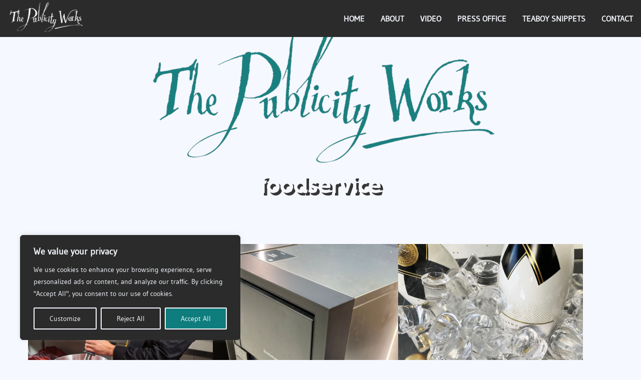

--- FILE ---
content_type: text/html; charset=UTF-8
request_url: http://www.publicityworks.biz/tag/foodservice/page/2/
body_size: 21312
content:
<!DOCTYPE html><meta name="viewport"content="width=device-width, initial-scale=1"><meta name="format-detection"content="telephone=no"><meta name="description"content="The Publicity Works - Award-winning PR agency and content creators">
<html lang="en"lang="en-GB"><head><meta charset="UTF-8"><link rel="profile"href="https://gmpg.org/xfn/11"><title>foodservice &#8211; Page 2 &#8211; The Publicity Works</title>
<meta name='robots' content='max-image-preview:large' />

<link rel="alternate" type="application/rss+xml" title="The Publicity Works &raquo; Feed" href="https://www.publicityworks.biz/feed/" />
<link rel="alternate" type="application/rss+xml" title="The Publicity Works &raquo; Comments Feed" href="https://www.publicityworks.biz/comments/feed/" />
<link rel="alternate" type="application/rss+xml" title="The Publicity Works &raquo; foodservice Tag Feed" href="https://www.publicityworks.biz/tag/foodservice/feed/" />
<style id='wp-img-auto-sizes-contain-inline-css'>
img:is([sizes=auto i],[sizes^="auto," i]){contain-intrinsic-size:3000px 1500px}
/*# sourceURL=wp-img-auto-sizes-contain-inline-css */
</style>
<style id='wp-emoji-styles-inline-css'>

	img.wp-smiley, img.emoji {
		display: inline !important;
		border: none !important;
		box-shadow: none !important;
		height: 1em !important;
		width: 1em !important;
		margin: 0 0.07em !important;
		vertical-align: -0.1em !important;
		background: none !important;
		padding: 0 !important;
	}
/*# sourceURL=wp-emoji-styles-inline-css */
</style>
<style id='wp-block-library-inline-css'>
:root{--wp-block-synced-color:#7a00df;--wp-block-synced-color--rgb:122,0,223;--wp-bound-block-color:var(--wp-block-synced-color);--wp-editor-canvas-background:#ddd;--wp-admin-theme-color:#007cba;--wp-admin-theme-color--rgb:0,124,186;--wp-admin-theme-color-darker-10:#006ba1;--wp-admin-theme-color-darker-10--rgb:0,107,160.5;--wp-admin-theme-color-darker-20:#005a87;--wp-admin-theme-color-darker-20--rgb:0,90,135;--wp-admin-border-width-focus:2px}@media (min-resolution:192dpi){:root{--wp-admin-border-width-focus:1.5px}}.wp-element-button{cursor:pointer}:root .has-very-light-gray-background-color{background-color:#eee}:root .has-very-dark-gray-background-color{background-color:#313131}:root .has-very-light-gray-color{color:#eee}:root .has-very-dark-gray-color{color:#313131}:root .has-vivid-green-cyan-to-vivid-cyan-blue-gradient-background{background:linear-gradient(135deg,#00d084,#0693e3)}:root .has-purple-crush-gradient-background{background:linear-gradient(135deg,#34e2e4,#4721fb 50%,#ab1dfe)}:root .has-hazy-dawn-gradient-background{background:linear-gradient(135deg,#faaca8,#dad0ec)}:root .has-subdued-olive-gradient-background{background:linear-gradient(135deg,#fafae1,#67a671)}:root .has-atomic-cream-gradient-background{background:linear-gradient(135deg,#fdd79a,#004a59)}:root .has-nightshade-gradient-background{background:linear-gradient(135deg,#330968,#31cdcf)}:root .has-midnight-gradient-background{background:linear-gradient(135deg,#020381,#2874fc)}:root{--wp--preset--font-size--normal:16px;--wp--preset--font-size--huge:42px}.has-regular-font-size{font-size:1em}.has-larger-font-size{font-size:2.625em}.has-normal-font-size{font-size:var(--wp--preset--font-size--normal)}.has-huge-font-size{font-size:var(--wp--preset--font-size--huge)}.has-text-align-center{text-align:center}.has-text-align-left{text-align:left}.has-text-align-right{text-align:right}.has-fit-text{white-space:nowrap!important}#end-resizable-editor-section{display:none}.aligncenter{clear:both}.items-justified-left{justify-content:flex-start}.items-justified-center{justify-content:center}.items-justified-right{justify-content:flex-end}.items-justified-space-between{justify-content:space-between}.screen-reader-text{border:0;clip-path:inset(50%);height:1px;margin:-1px;overflow:hidden;padding:0;position:absolute;width:1px;word-wrap:normal!important}.screen-reader-text:focus{background-color:#ddd;clip-path:none;color:#444;display:block;font-size:1em;height:auto;left:5px;line-height:normal;padding:15px 23px 14px;text-decoration:none;top:5px;width:auto;z-index:100000}html :where(.has-border-color){border-style:solid}html :where([style*=border-top-color]){border-top-style:solid}html :where([style*=border-right-color]){border-right-style:solid}html :where([style*=border-bottom-color]){border-bottom-style:solid}html :where([style*=border-left-color]){border-left-style:solid}html :where([style*=border-width]){border-style:solid}html :where([style*=border-top-width]){border-top-style:solid}html :where([style*=border-right-width]){border-right-style:solid}html :where([style*=border-bottom-width]){border-bottom-style:solid}html :where([style*=border-left-width]){border-left-style:solid}html :where(img[class*=wp-image-]){height:auto;max-width:100%}:where(figure){margin:0 0 1em}html :where(.is-position-sticky){--wp-admin--admin-bar--position-offset:var(--wp-admin--admin-bar--height,0px)}@media screen and (max-width:600px){html :where(.is-position-sticky){--wp-admin--admin-bar--position-offset:0px}}

/*# sourceURL=wp-block-library-inline-css */
</style><style id='wp-block-heading-inline-css'>
h1:where(.wp-block-heading).has-background,h2:where(.wp-block-heading).has-background,h3:where(.wp-block-heading).has-background,h4:where(.wp-block-heading).has-background,h5:where(.wp-block-heading).has-background,h6:where(.wp-block-heading).has-background{padding:1.25em 2.375em}h1.has-text-align-left[style*=writing-mode]:where([style*=vertical-lr]),h1.has-text-align-right[style*=writing-mode]:where([style*=vertical-rl]),h2.has-text-align-left[style*=writing-mode]:where([style*=vertical-lr]),h2.has-text-align-right[style*=writing-mode]:where([style*=vertical-rl]),h3.has-text-align-left[style*=writing-mode]:where([style*=vertical-lr]),h3.has-text-align-right[style*=writing-mode]:where([style*=vertical-rl]),h4.has-text-align-left[style*=writing-mode]:where([style*=vertical-lr]),h4.has-text-align-right[style*=writing-mode]:where([style*=vertical-rl]),h5.has-text-align-left[style*=writing-mode]:where([style*=vertical-lr]),h5.has-text-align-right[style*=writing-mode]:where([style*=vertical-rl]),h6.has-text-align-left[style*=writing-mode]:where([style*=vertical-lr]),h6.has-text-align-right[style*=writing-mode]:where([style*=vertical-rl]){rotate:180deg}
/*# sourceURL=http://www.publicityworks.biz/wp-includes/blocks/heading/style.min.css */
</style>
<style id='wp-block-image-inline-css'>
.wp-block-image>a,.wp-block-image>figure>a{display:inline-block}.wp-block-image img{box-sizing:border-box;height:auto;max-width:100%;vertical-align:bottom}@media not (prefers-reduced-motion){.wp-block-image img.hide{visibility:hidden}.wp-block-image img.show{animation:show-content-image .4s}}.wp-block-image[style*=border-radius] img,.wp-block-image[style*=border-radius]>a{border-radius:inherit}.wp-block-image.has-custom-border img{box-sizing:border-box}.wp-block-image.aligncenter{text-align:center}.wp-block-image.alignfull>a,.wp-block-image.alignwide>a{width:100%}.wp-block-image.alignfull img,.wp-block-image.alignwide img{height:auto;width:100%}.wp-block-image .aligncenter,.wp-block-image .alignleft,.wp-block-image .alignright,.wp-block-image.aligncenter,.wp-block-image.alignleft,.wp-block-image.alignright{display:table}.wp-block-image .aligncenter>figcaption,.wp-block-image .alignleft>figcaption,.wp-block-image .alignright>figcaption,.wp-block-image.aligncenter>figcaption,.wp-block-image.alignleft>figcaption,.wp-block-image.alignright>figcaption{caption-side:bottom;display:table-caption}.wp-block-image .alignleft{float:left;margin:.5em 1em .5em 0}.wp-block-image .alignright{float:right;margin:.5em 0 .5em 1em}.wp-block-image .aligncenter{margin-left:auto;margin-right:auto}.wp-block-image :where(figcaption){margin-bottom:1em;margin-top:.5em}.wp-block-image.is-style-circle-mask img{border-radius:9999px}@supports ((-webkit-mask-image:none) or (mask-image:none)) or (-webkit-mask-image:none){.wp-block-image.is-style-circle-mask img{border-radius:0;-webkit-mask-image:url('data:image/svg+xml;utf8,<svg viewBox="0 0 100 100" xmlns="http://www.w3.org/2000/svg"><circle cx="50" cy="50" r="50"/></svg>');mask-image:url('data:image/svg+xml;utf8,<svg viewBox="0 0 100 100" xmlns="http://www.w3.org/2000/svg"><circle cx="50" cy="50" r="50"/></svg>');mask-mode:alpha;-webkit-mask-position:center;mask-position:center;-webkit-mask-repeat:no-repeat;mask-repeat:no-repeat;-webkit-mask-size:contain;mask-size:contain}}:root :where(.wp-block-image.is-style-rounded img,.wp-block-image .is-style-rounded img){border-radius:9999px}.wp-block-image figure{margin:0}.wp-lightbox-container{display:flex;flex-direction:column;position:relative}.wp-lightbox-container img{cursor:zoom-in}.wp-lightbox-container img:hover+button{opacity:1}.wp-lightbox-container button{align-items:center;backdrop-filter:blur(16px) saturate(180%);background-color:#5a5a5a40;border:none;border-radius:4px;cursor:zoom-in;display:flex;height:20px;justify-content:center;opacity:0;padding:0;position:absolute;right:16px;text-align:center;top:16px;width:20px;z-index:100}@media not (prefers-reduced-motion){.wp-lightbox-container button{transition:opacity .2s ease}}.wp-lightbox-container button:focus-visible{outline:3px auto #5a5a5a40;outline:3px auto -webkit-focus-ring-color;outline-offset:3px}.wp-lightbox-container button:hover{cursor:pointer;opacity:1}.wp-lightbox-container button:focus{opacity:1}.wp-lightbox-container button:focus,.wp-lightbox-container button:hover,.wp-lightbox-container button:not(:hover):not(:active):not(.has-background){background-color:#5a5a5a40;border:none}.wp-lightbox-overlay{box-sizing:border-box;cursor:zoom-out;height:100vh;left:0;overflow:hidden;position:fixed;top:0;visibility:hidden;width:100%;z-index:100000}.wp-lightbox-overlay .close-button{align-items:center;cursor:pointer;display:flex;justify-content:center;min-height:40px;min-width:40px;padding:0;position:absolute;right:calc(env(safe-area-inset-right) + 16px);top:calc(env(safe-area-inset-top) + 16px);z-index:5000000}.wp-lightbox-overlay .close-button:focus,.wp-lightbox-overlay .close-button:hover,.wp-lightbox-overlay .close-button:not(:hover):not(:active):not(.has-background){background:none;border:none}.wp-lightbox-overlay .lightbox-image-container{height:var(--wp--lightbox-container-height);left:50%;overflow:hidden;position:absolute;top:50%;transform:translate(-50%,-50%);transform-origin:top left;width:var(--wp--lightbox-container-width);z-index:9999999999}.wp-lightbox-overlay .wp-block-image{align-items:center;box-sizing:border-box;display:flex;height:100%;justify-content:center;margin:0;position:relative;transform-origin:0 0;width:100%;z-index:3000000}.wp-lightbox-overlay .wp-block-image img{height:var(--wp--lightbox-image-height);min-height:var(--wp--lightbox-image-height);min-width:var(--wp--lightbox-image-width);width:var(--wp--lightbox-image-width)}.wp-lightbox-overlay .wp-block-image figcaption{display:none}.wp-lightbox-overlay button{background:none;border:none}.wp-lightbox-overlay .scrim{background-color:#fff;height:100%;opacity:.9;position:absolute;width:100%;z-index:2000000}.wp-lightbox-overlay.active{visibility:visible}@media not (prefers-reduced-motion){.wp-lightbox-overlay.active{animation:turn-on-visibility .25s both}.wp-lightbox-overlay.active img{animation:turn-on-visibility .35s both}.wp-lightbox-overlay.show-closing-animation:not(.active){animation:turn-off-visibility .35s both}.wp-lightbox-overlay.show-closing-animation:not(.active) img{animation:turn-off-visibility .25s both}.wp-lightbox-overlay.zoom.active{animation:none;opacity:1;visibility:visible}.wp-lightbox-overlay.zoom.active .lightbox-image-container{animation:lightbox-zoom-in .4s}.wp-lightbox-overlay.zoom.active .lightbox-image-container img{animation:none}.wp-lightbox-overlay.zoom.active .scrim{animation:turn-on-visibility .4s forwards}.wp-lightbox-overlay.zoom.show-closing-animation:not(.active){animation:none}.wp-lightbox-overlay.zoom.show-closing-animation:not(.active) .lightbox-image-container{animation:lightbox-zoom-out .4s}.wp-lightbox-overlay.zoom.show-closing-animation:not(.active) .lightbox-image-container img{animation:none}.wp-lightbox-overlay.zoom.show-closing-animation:not(.active) .scrim{animation:turn-off-visibility .4s forwards}}@keyframes show-content-image{0%{visibility:hidden}99%{visibility:hidden}to{visibility:visible}}@keyframes turn-on-visibility{0%{opacity:0}to{opacity:1}}@keyframes turn-off-visibility{0%{opacity:1;visibility:visible}99%{opacity:0;visibility:visible}to{opacity:0;visibility:hidden}}@keyframes lightbox-zoom-in{0%{transform:translate(calc((-100vw + var(--wp--lightbox-scrollbar-width))/2 + var(--wp--lightbox-initial-left-position)),calc(-50vh + var(--wp--lightbox-initial-top-position))) scale(var(--wp--lightbox-scale))}to{transform:translate(-50%,-50%) scale(1)}}@keyframes lightbox-zoom-out{0%{transform:translate(-50%,-50%) scale(1);visibility:visible}99%{visibility:visible}to{transform:translate(calc((-100vw + var(--wp--lightbox-scrollbar-width))/2 + var(--wp--lightbox-initial-left-position)),calc(-50vh + var(--wp--lightbox-initial-top-position))) scale(var(--wp--lightbox-scale));visibility:hidden}}
/*# sourceURL=http://www.publicityworks.biz/wp-includes/blocks/image/style.min.css */
</style>
<style id='wp-block-columns-inline-css'>
.wp-block-columns{box-sizing:border-box;display:flex;flex-wrap:wrap!important}@media (min-width:782px){.wp-block-columns{flex-wrap:nowrap!important}}.wp-block-columns{align-items:normal!important}.wp-block-columns.are-vertically-aligned-top{align-items:flex-start}.wp-block-columns.are-vertically-aligned-center{align-items:center}.wp-block-columns.are-vertically-aligned-bottom{align-items:flex-end}@media (max-width:781px){.wp-block-columns:not(.is-not-stacked-on-mobile)>.wp-block-column{flex-basis:100%!important}}@media (min-width:782px){.wp-block-columns:not(.is-not-stacked-on-mobile)>.wp-block-column{flex-basis:0;flex-grow:1}.wp-block-columns:not(.is-not-stacked-on-mobile)>.wp-block-column[style*=flex-basis]{flex-grow:0}}.wp-block-columns.is-not-stacked-on-mobile{flex-wrap:nowrap!important}.wp-block-columns.is-not-stacked-on-mobile>.wp-block-column{flex-basis:0;flex-grow:1}.wp-block-columns.is-not-stacked-on-mobile>.wp-block-column[style*=flex-basis]{flex-grow:0}:where(.wp-block-columns){margin-bottom:1.75em}:where(.wp-block-columns.has-background){padding:1.25em 2.375em}.wp-block-column{flex-grow:1;min-width:0;overflow-wrap:break-word;word-break:break-word}.wp-block-column.is-vertically-aligned-top{align-self:flex-start}.wp-block-column.is-vertically-aligned-center{align-self:center}.wp-block-column.is-vertically-aligned-bottom{align-self:flex-end}.wp-block-column.is-vertically-aligned-stretch{align-self:stretch}.wp-block-column.is-vertically-aligned-bottom,.wp-block-column.is-vertically-aligned-center,.wp-block-column.is-vertically-aligned-top{width:100%}
/*# sourceURL=http://www.publicityworks.biz/wp-includes/blocks/columns/style.min.css */
</style>
<style id='wp-block-paragraph-inline-css'>
.is-small-text{font-size:.875em}.is-regular-text{font-size:1em}.is-large-text{font-size:2.25em}.is-larger-text{font-size:3em}.has-drop-cap:not(:focus):first-letter{float:left;font-size:8.4em;font-style:normal;font-weight:100;line-height:.68;margin:.05em .1em 0 0;text-transform:uppercase}body.rtl .has-drop-cap:not(:focus):first-letter{float:none;margin-left:.1em}p.has-drop-cap.has-background{overflow:hidden}:root :where(p.has-background){padding:1.25em 2.375em}:where(p.has-text-color:not(.has-link-color)) a{color:inherit}p.has-text-align-left[style*="writing-mode:vertical-lr"],p.has-text-align-right[style*="writing-mode:vertical-rl"]{rotate:180deg}
/*# sourceURL=http://www.publicityworks.biz/wp-includes/blocks/paragraph/style.min.css */
</style>
<style id='global-styles-inline-css'>
:root{--wp--preset--aspect-ratio--square: 1;--wp--preset--aspect-ratio--4-3: 4/3;--wp--preset--aspect-ratio--3-4: 3/4;--wp--preset--aspect-ratio--3-2: 3/2;--wp--preset--aspect-ratio--2-3: 2/3;--wp--preset--aspect-ratio--16-9: 16/9;--wp--preset--aspect-ratio--9-16: 9/16;--wp--preset--color--black: #000000;--wp--preset--color--cyan-bluish-gray: #abb8c3;--wp--preset--color--white: #ffffff;--wp--preset--color--pale-pink: #f78da7;--wp--preset--color--vivid-red: #cf2e2e;--wp--preset--color--luminous-vivid-orange: #ff6900;--wp--preset--color--luminous-vivid-amber: #fcb900;--wp--preset--color--light-green-cyan: #7bdcb5;--wp--preset--color--vivid-green-cyan: #00d084;--wp--preset--color--pale-cyan-blue: #8ed1fc;--wp--preset--color--vivid-cyan-blue: #0693e3;--wp--preset--color--vivid-purple: #9b51e0;--wp--preset--gradient--vivid-cyan-blue-to-vivid-purple: linear-gradient(135deg,rgb(6,147,227) 0%,rgb(155,81,224) 100%);--wp--preset--gradient--light-green-cyan-to-vivid-green-cyan: linear-gradient(135deg,rgb(122,220,180) 0%,rgb(0,208,130) 100%);--wp--preset--gradient--luminous-vivid-amber-to-luminous-vivid-orange: linear-gradient(135deg,rgb(252,185,0) 0%,rgb(255,105,0) 100%);--wp--preset--gradient--luminous-vivid-orange-to-vivid-red: linear-gradient(135deg,rgb(255,105,0) 0%,rgb(207,46,46) 100%);--wp--preset--gradient--very-light-gray-to-cyan-bluish-gray: linear-gradient(135deg,rgb(238,238,238) 0%,rgb(169,184,195) 100%);--wp--preset--gradient--cool-to-warm-spectrum: linear-gradient(135deg,rgb(74,234,220) 0%,rgb(151,120,209) 20%,rgb(207,42,186) 40%,rgb(238,44,130) 60%,rgb(251,105,98) 80%,rgb(254,248,76) 100%);--wp--preset--gradient--blush-light-purple: linear-gradient(135deg,rgb(255,206,236) 0%,rgb(152,150,240) 100%);--wp--preset--gradient--blush-bordeaux: linear-gradient(135deg,rgb(254,205,165) 0%,rgb(254,45,45) 50%,rgb(107,0,62) 100%);--wp--preset--gradient--luminous-dusk: linear-gradient(135deg,rgb(255,203,112) 0%,rgb(199,81,192) 50%,rgb(65,88,208) 100%);--wp--preset--gradient--pale-ocean: linear-gradient(135deg,rgb(255,245,203) 0%,rgb(182,227,212) 50%,rgb(51,167,181) 100%);--wp--preset--gradient--electric-grass: linear-gradient(135deg,rgb(202,248,128) 0%,rgb(113,206,126) 100%);--wp--preset--gradient--midnight: linear-gradient(135deg,rgb(2,3,129) 0%,rgb(40,116,252) 100%);--wp--preset--font-size--small: 13px;--wp--preset--font-size--medium: 20px;--wp--preset--font-size--large: 36px;--wp--preset--font-size--x-large: 42px;--wp--preset--spacing--20: 0.44rem;--wp--preset--spacing--30: 0.67rem;--wp--preset--spacing--40: 1rem;--wp--preset--spacing--50: 1.5rem;--wp--preset--spacing--60: 2.25rem;--wp--preset--spacing--70: 3.38rem;--wp--preset--spacing--80: 5.06rem;--wp--preset--shadow--natural: 6px 6px 9px rgba(0, 0, 0, 0.2);--wp--preset--shadow--deep: 12px 12px 50px rgba(0, 0, 0, 0.4);--wp--preset--shadow--sharp: 6px 6px 0px rgba(0, 0, 0, 0.2);--wp--preset--shadow--outlined: 6px 6px 0px -3px rgb(255, 255, 255), 6px 6px rgb(0, 0, 0);--wp--preset--shadow--crisp: 6px 6px 0px rgb(0, 0, 0);}:where(.is-layout-flex){gap: 0.5em;}:where(.is-layout-grid){gap: 0.5em;}body .is-layout-flex{display: flex;}.is-layout-flex{flex-wrap: wrap;align-items: center;}.is-layout-flex > :is(*, div){margin: 0;}body .is-layout-grid{display: grid;}.is-layout-grid > :is(*, div){margin: 0;}:where(.wp-block-columns.is-layout-flex){gap: 2em;}:where(.wp-block-columns.is-layout-grid){gap: 2em;}:where(.wp-block-post-template.is-layout-flex){gap: 1.25em;}:where(.wp-block-post-template.is-layout-grid){gap: 1.25em;}.has-black-color{color: var(--wp--preset--color--black) !important;}.has-cyan-bluish-gray-color{color: var(--wp--preset--color--cyan-bluish-gray) !important;}.has-white-color{color: var(--wp--preset--color--white) !important;}.has-pale-pink-color{color: var(--wp--preset--color--pale-pink) !important;}.has-vivid-red-color{color: var(--wp--preset--color--vivid-red) !important;}.has-luminous-vivid-orange-color{color: var(--wp--preset--color--luminous-vivid-orange) !important;}.has-luminous-vivid-amber-color{color: var(--wp--preset--color--luminous-vivid-amber) !important;}.has-light-green-cyan-color{color: var(--wp--preset--color--light-green-cyan) !important;}.has-vivid-green-cyan-color{color: var(--wp--preset--color--vivid-green-cyan) !important;}.has-pale-cyan-blue-color{color: var(--wp--preset--color--pale-cyan-blue) !important;}.has-vivid-cyan-blue-color{color: var(--wp--preset--color--vivid-cyan-blue) !important;}.has-vivid-purple-color{color: var(--wp--preset--color--vivid-purple) !important;}.has-black-background-color{background-color: var(--wp--preset--color--black) !important;}.has-cyan-bluish-gray-background-color{background-color: var(--wp--preset--color--cyan-bluish-gray) !important;}.has-white-background-color{background-color: var(--wp--preset--color--white) !important;}.has-pale-pink-background-color{background-color: var(--wp--preset--color--pale-pink) !important;}.has-vivid-red-background-color{background-color: var(--wp--preset--color--vivid-red) !important;}.has-luminous-vivid-orange-background-color{background-color: var(--wp--preset--color--luminous-vivid-orange) !important;}.has-luminous-vivid-amber-background-color{background-color: var(--wp--preset--color--luminous-vivid-amber) !important;}.has-light-green-cyan-background-color{background-color: var(--wp--preset--color--light-green-cyan) !important;}.has-vivid-green-cyan-background-color{background-color: var(--wp--preset--color--vivid-green-cyan) !important;}.has-pale-cyan-blue-background-color{background-color: var(--wp--preset--color--pale-cyan-blue) !important;}.has-vivid-cyan-blue-background-color{background-color: var(--wp--preset--color--vivid-cyan-blue) !important;}.has-vivid-purple-background-color{background-color: var(--wp--preset--color--vivid-purple) !important;}.has-black-border-color{border-color: var(--wp--preset--color--black) !important;}.has-cyan-bluish-gray-border-color{border-color: var(--wp--preset--color--cyan-bluish-gray) !important;}.has-white-border-color{border-color: var(--wp--preset--color--white) !important;}.has-pale-pink-border-color{border-color: var(--wp--preset--color--pale-pink) !important;}.has-vivid-red-border-color{border-color: var(--wp--preset--color--vivid-red) !important;}.has-luminous-vivid-orange-border-color{border-color: var(--wp--preset--color--luminous-vivid-orange) !important;}.has-luminous-vivid-amber-border-color{border-color: var(--wp--preset--color--luminous-vivid-amber) !important;}.has-light-green-cyan-border-color{border-color: var(--wp--preset--color--light-green-cyan) !important;}.has-vivid-green-cyan-border-color{border-color: var(--wp--preset--color--vivid-green-cyan) !important;}.has-pale-cyan-blue-border-color{border-color: var(--wp--preset--color--pale-cyan-blue) !important;}.has-vivid-cyan-blue-border-color{border-color: var(--wp--preset--color--vivid-cyan-blue) !important;}.has-vivid-purple-border-color{border-color: var(--wp--preset--color--vivid-purple) !important;}.has-vivid-cyan-blue-to-vivid-purple-gradient-background{background: var(--wp--preset--gradient--vivid-cyan-blue-to-vivid-purple) !important;}.has-light-green-cyan-to-vivid-green-cyan-gradient-background{background: var(--wp--preset--gradient--light-green-cyan-to-vivid-green-cyan) !important;}.has-luminous-vivid-amber-to-luminous-vivid-orange-gradient-background{background: var(--wp--preset--gradient--luminous-vivid-amber-to-luminous-vivid-orange) !important;}.has-luminous-vivid-orange-to-vivid-red-gradient-background{background: var(--wp--preset--gradient--luminous-vivid-orange-to-vivid-red) !important;}.has-very-light-gray-to-cyan-bluish-gray-gradient-background{background: var(--wp--preset--gradient--very-light-gray-to-cyan-bluish-gray) !important;}.has-cool-to-warm-spectrum-gradient-background{background: var(--wp--preset--gradient--cool-to-warm-spectrum) !important;}.has-blush-light-purple-gradient-background{background: var(--wp--preset--gradient--blush-light-purple) !important;}.has-blush-bordeaux-gradient-background{background: var(--wp--preset--gradient--blush-bordeaux) !important;}.has-luminous-dusk-gradient-background{background: var(--wp--preset--gradient--luminous-dusk) !important;}.has-pale-ocean-gradient-background{background: var(--wp--preset--gradient--pale-ocean) !important;}.has-electric-grass-gradient-background{background: var(--wp--preset--gradient--electric-grass) !important;}.has-midnight-gradient-background{background: var(--wp--preset--gradient--midnight) !important;}.has-small-font-size{font-size: var(--wp--preset--font-size--small) !important;}.has-medium-font-size{font-size: var(--wp--preset--font-size--medium) !important;}.has-large-font-size{font-size: var(--wp--preset--font-size--large) !important;}.has-x-large-font-size{font-size: var(--wp--preset--font-size--x-large) !important;}
:where(.wp-block-columns.is-layout-flex){gap: 2em;}:where(.wp-block-columns.is-layout-grid){gap: 2em;}
/*# sourceURL=global-styles-inline-css */
</style>
<style id='core-block-supports-inline-css'>
.wp-container-core-columns-is-layout-9d6595d7{flex-wrap:nowrap;}
/*# sourceURL=core-block-supports-inline-css */
</style>

<style id='classic-theme-styles-inline-css'>
/*! This file is auto-generated */
.wp-block-button__link{color:#fff;background-color:#32373c;border-radius:9999px;box-shadow:none;text-decoration:none;padding:calc(.667em + 2px) calc(1.333em + 2px);font-size:1.125em}.wp-block-file__button{background:#32373c;color:#fff;text-decoration:none}
/*# sourceURL=/wp-includes/css/classic-themes.min.css */
</style>
<link rel='stylesheet' id='LFWD-style-css' href='http://www.publicityworks.biz/wp-content/themes/LFWD/style.css?ver=1.0.0' media='all' />
<script id="cookie-law-info-js-extra">
var _ckyConfig = {"_ipData":[],"_assetsURL":"http://www.publicityworks.biz/wp-content/plugins/cookie-law-info/lite/frontend/images/","_publicURL":"http://www.publicityworks.biz","_expiry":"365","_categories":[{"name":"Necessary","slug":"necessary","isNecessary":true,"ccpaDoNotSell":true,"cookies":[],"active":true,"defaultConsent":{"gdpr":true,"ccpa":true}},{"name":"Functional","slug":"functional","isNecessary":false,"ccpaDoNotSell":true,"cookies":[],"active":true,"defaultConsent":{"gdpr":false,"ccpa":false}},{"name":"Analytics","slug":"analytics","isNecessary":false,"ccpaDoNotSell":true,"cookies":[],"active":true,"defaultConsent":{"gdpr":false,"ccpa":false}},{"name":"Performance","slug":"performance","isNecessary":false,"ccpaDoNotSell":true,"cookies":[],"active":true,"defaultConsent":{"gdpr":false,"ccpa":false}},{"name":"Advertisement","slug":"advertisement","isNecessary":false,"ccpaDoNotSell":true,"cookies":[],"active":true,"defaultConsent":{"gdpr":false,"ccpa":false}}],"_activeLaw":"gdpr","_rootDomain":"","_block":"1","_showBanner":"1","_bannerConfig":{"settings":{"type":"box","preferenceCenterType":"popup","position":"bottom-left","applicableLaw":"gdpr"},"behaviours":{"reloadBannerOnAccept":false,"loadAnalyticsByDefault":false,"animations":{"onLoad":"animate","onHide":"sticky"}},"config":{"revisitConsent":{"status":true,"tag":"revisit-consent","position":"bottom-left","meta":{"url":"#"},"styles":{"background-color":"#0F7D7D"},"elements":{"title":{"type":"text","tag":"revisit-consent-title","status":true,"styles":{"color":"#0056a7"}}}},"preferenceCenter":{"toggle":{"status":true,"tag":"detail-category-toggle","type":"toggle","states":{"active":{"styles":{"background-color":"#1863DC"}},"inactive":{"styles":{"background-color":"#D0D5D2"}}}}},"categoryPreview":{"status":false,"toggle":{"status":true,"tag":"detail-category-preview-toggle","type":"toggle","states":{"active":{"styles":{"background-color":"#1863DC"}},"inactive":{"styles":{"background-color":"#D0D5D2"}}}}},"videoPlaceholder":{"status":true,"styles":{"background-color":"#2A2B2A","border-color":"#2A2B2A","color":"#F6F8FF"}},"readMore":{"status":false,"tag":"readmore-button","type":"link","meta":{"noFollow":true,"newTab":true},"styles":{"color":"#F6F8FF","background-color":"transparent","border-color":"transparent"}},"showMore":{"status":true,"tag":"show-desc-button","type":"button","styles":{"color":"#1863DC"}},"showLess":{"status":true,"tag":"hide-desc-button","type":"button","styles":{"color":"#1863DC"}},"alwaysActive":{"status":true,"tag":"always-active","styles":{"color":"#008000"}},"manualLinks":{"status":true,"tag":"manual-links","type":"link","styles":{"color":"#1863DC"}},"auditTable":{"status":true},"optOption":{"status":true,"toggle":{"status":true,"tag":"optout-option-toggle","type":"toggle","states":{"active":{"styles":{"background-color":"#1863dc"}},"inactive":{"styles":{"background-color":"#d0d5d2"}}}}}}},"_version":"3.3.9","_logConsent":"1","_tags":[{"tag":"accept-button","styles":{"color":"#F6F8FF","background-color":"#0F7D7D","border-color":"#F6F8FF"}},{"tag":"reject-button","styles":{"color":"#F6F8FF","background-color":"transparent","border-color":"#F6F8FF"}},{"tag":"settings-button","styles":{"color":"#F6F8FF","background-color":"transparent","border-color":"#F6F8FF"}},{"tag":"readmore-button","styles":{"color":"#F6F8FF","background-color":"transparent","border-color":"transparent"}},{"tag":"donotsell-button","styles":{"color":"#1863dc","background-color":"transparent","border-color":"transparent"}},{"tag":"show-desc-button","styles":{"color":"#1863DC"}},{"tag":"hide-desc-button","styles":{"color":"#1863DC"}},{"tag":"cky-always-active","styles":[]},{"tag":"cky-link","styles":[]},{"tag":"accept-button","styles":{"color":"#F6F8FF","background-color":"#0F7D7D","border-color":"#F6F8FF"}},{"tag":"revisit-consent","styles":{"background-color":"#0F7D7D"}}],"_shortCodes":[{"key":"cky_readmore","content":"\u003Ca href=\"#\" class=\"cky-policy\" aria-label=\"Cookie Policy\" target=\"_blank\" rel=\"noopener\" data-cky-tag=\"readmore-button\"\u003ECookie Policy\u003C/a\u003E","tag":"readmore-button","status":false,"attributes":{"rel":"nofollow","target":"_blank"}},{"key":"cky_show_desc","content":"\u003Cbutton class=\"cky-show-desc-btn\" data-cky-tag=\"show-desc-button\" aria-label=\"Show more\"\u003EShow more\u003C/button\u003E","tag":"show-desc-button","status":true,"attributes":[]},{"key":"cky_hide_desc","content":"\u003Cbutton class=\"cky-show-desc-btn\" data-cky-tag=\"hide-desc-button\" aria-label=\"Show less\"\u003EShow less\u003C/button\u003E","tag":"hide-desc-button","status":true,"attributes":[]},{"key":"cky_optout_show_desc","content":"[cky_optout_show_desc]","tag":"optout-show-desc-button","status":true,"attributes":[]},{"key":"cky_optout_hide_desc","content":"[cky_optout_hide_desc]","tag":"optout-hide-desc-button","status":true,"attributes":[]},{"key":"cky_category_toggle_label","content":"[cky_{{status}}_category_label] [cky_preference_{{category_slug}}_title]","tag":"","status":true,"attributes":[]},{"key":"cky_enable_category_label","content":"Enable","tag":"","status":true,"attributes":[]},{"key":"cky_disable_category_label","content":"Disable","tag":"","status":true,"attributes":[]},{"key":"cky_video_placeholder","content":"\u003Cdiv class=\"video-placeholder-normal\" data-cky-tag=\"video-placeholder\" id=\"[UNIQUEID]\"\u003E\u003Cp class=\"video-placeholder-text-normal\" data-cky-tag=\"placeholder-title\"\u003EPlease accept cookies to access this content\u003C/p\u003E\u003C/div\u003E","tag":"","status":true,"attributes":[]},{"key":"cky_enable_optout_label","content":"Enable","tag":"","status":true,"attributes":[]},{"key":"cky_disable_optout_label","content":"Disable","tag":"","status":true,"attributes":[]},{"key":"cky_optout_toggle_label","content":"[cky_{{status}}_optout_label] [cky_optout_option_title]","tag":"","status":true,"attributes":[]},{"key":"cky_optout_option_title","content":"Do Not Sell or Share My Personal Information","tag":"","status":true,"attributes":[]},{"key":"cky_optout_close_label","content":"Close","tag":"","status":true,"attributes":[]},{"key":"cky_preference_close_label","content":"Close","tag":"","status":true,"attributes":[]}],"_rtl":"","_language":"en","_providersToBlock":[]};
var _ckyStyles = {"css":".cky-overlay{background: #000000; opacity: 0.4; position: fixed; top: 0; left: 0; width: 100%; height: 100%; z-index: 99999999;}.cky-hide{display: none;}.cky-btn-revisit-wrapper{display: flex; align-items: center; justify-content: center; background: #0056a7; width: 45px; height: 45px; border-radius: 50%; position: fixed; z-index: 999999; cursor: pointer;}.cky-revisit-bottom-left{bottom: 15px; left: 15px;}.cky-revisit-bottom-right{bottom: 15px; right: 15px;}.cky-btn-revisit-wrapper .cky-btn-revisit{display: flex; align-items: center; justify-content: center; background: none; border: none; cursor: pointer; position: relative; margin: 0; padding: 0;}.cky-btn-revisit-wrapper .cky-btn-revisit img{max-width: fit-content; margin: 0; height: 30px; width: 30px;}.cky-revisit-bottom-left:hover::before{content: attr(data-tooltip); position: absolute; background: #4e4b66; color: #ffffff; left: calc(100% + 7px); font-size: 12px; line-height: 16px; width: max-content; padding: 4px 8px; border-radius: 4px;}.cky-revisit-bottom-left:hover::after{position: absolute; content: \"\"; border: 5px solid transparent; left: calc(100% + 2px); border-left-width: 0; border-right-color: #4e4b66;}.cky-revisit-bottom-right:hover::before{content: attr(data-tooltip); position: absolute; background: #4e4b66; color: #ffffff; right: calc(100% + 7px); font-size: 12px; line-height: 16px; width: max-content; padding: 4px 8px; border-radius: 4px;}.cky-revisit-bottom-right:hover::after{position: absolute; content: \"\"; border: 5px solid transparent; right: calc(100% + 2px); border-right-width: 0; border-left-color: #4e4b66;}.cky-revisit-hide{display: none;}.cky-consent-container{position: fixed; width: 440px; box-sizing: border-box; z-index: 9999999; border-radius: 6px;}.cky-consent-container .cky-consent-bar{background: #ffffff; border: 1px solid; padding: 20px 26px; box-shadow: 0 -1px 10px 0 #acabab4d; border-radius: 6px;}.cky-box-bottom-left{bottom: 40px; left: 40px;}.cky-box-bottom-right{bottom: 40px; right: 40px;}.cky-box-top-left{top: 40px; left: 40px;}.cky-box-top-right{top: 40px; right: 40px;}.cky-custom-brand-logo-wrapper .cky-custom-brand-logo{width: 100px; height: auto; margin: 0 0 12px 0;}.cky-notice .cky-title{color: #212121; font-weight: 700; font-size: 18px; line-height: 24px; margin: 0 0 12px 0;}.cky-notice-des *,.cky-preference-content-wrapper *,.cky-accordion-header-des *,.cky-gpc-wrapper .cky-gpc-desc *{font-size: 14px;}.cky-notice-des{color: #212121; font-size: 14px; line-height: 24px; font-weight: 400;}.cky-notice-des img{height: 25px; width: 25px;}.cky-consent-bar .cky-notice-des p,.cky-gpc-wrapper .cky-gpc-desc p,.cky-preference-body-wrapper .cky-preference-content-wrapper p,.cky-accordion-header-wrapper .cky-accordion-header-des p,.cky-cookie-des-table li div:last-child p{color: inherit; margin-top: 0; overflow-wrap: break-word;}.cky-notice-des P:last-child,.cky-preference-content-wrapper p:last-child,.cky-cookie-des-table li div:last-child p:last-child,.cky-gpc-wrapper .cky-gpc-desc p:last-child{margin-bottom: 0;}.cky-notice-des a.cky-policy,.cky-notice-des button.cky-policy{font-size: 14px; color: #1863dc; white-space: nowrap; cursor: pointer; background: transparent; border: 1px solid; text-decoration: underline;}.cky-notice-des button.cky-policy{padding: 0;}.cky-notice-des a.cky-policy:focus-visible,.cky-notice-des button.cky-policy:focus-visible,.cky-preference-content-wrapper .cky-show-desc-btn:focus-visible,.cky-accordion-header .cky-accordion-btn:focus-visible,.cky-preference-header .cky-btn-close:focus-visible,.cky-switch input[type=\"checkbox\"]:focus-visible,.cky-footer-wrapper a:focus-visible,.cky-btn:focus-visible{outline: 2px solid #1863dc; outline-offset: 2px;}.cky-btn:focus:not(:focus-visible),.cky-accordion-header .cky-accordion-btn:focus:not(:focus-visible),.cky-preference-content-wrapper .cky-show-desc-btn:focus:not(:focus-visible),.cky-btn-revisit-wrapper .cky-btn-revisit:focus:not(:focus-visible),.cky-preference-header .cky-btn-close:focus:not(:focus-visible),.cky-consent-bar .cky-banner-btn-close:focus:not(:focus-visible){outline: 0;}button.cky-show-desc-btn:not(:hover):not(:active){color: #1863dc; background: transparent;}button.cky-accordion-btn:not(:hover):not(:active),button.cky-banner-btn-close:not(:hover):not(:active),button.cky-btn-revisit:not(:hover):not(:active),button.cky-btn-close:not(:hover):not(:active){background: transparent;}.cky-consent-bar button:hover,.cky-modal.cky-modal-open button:hover,.cky-consent-bar button:focus,.cky-modal.cky-modal-open button:focus{text-decoration: none;}.cky-notice-btn-wrapper{display: flex; justify-content: flex-start; align-items: center; flex-wrap: wrap; margin-top: 16px;}.cky-notice-btn-wrapper .cky-btn{text-shadow: none; box-shadow: none;}.cky-btn{flex: auto; max-width: 100%; font-size: 14px; font-family: inherit; line-height: 24px; padding: 8px; font-weight: 500; margin: 0 8px 0 0; border-radius: 2px; cursor: pointer; text-align: center; text-transform: none; min-height: 0;}.cky-btn:hover{opacity: 0.8;}.cky-btn-customize{color: #1863dc; background: transparent; border: 2px solid #1863dc;}.cky-btn-reject{color: #1863dc; background: transparent; border: 2px solid #1863dc;}.cky-btn-accept{background: #1863dc; color: #ffffff; border: 2px solid #1863dc;}.cky-btn:last-child{margin-right: 0;}@media (max-width: 576px){.cky-box-bottom-left{bottom: 0; left: 0;}.cky-box-bottom-right{bottom: 0; right: 0;}.cky-box-top-left{top: 0; left: 0;}.cky-box-top-right{top: 0; right: 0;}}@media (max-width: 440px){.cky-box-bottom-left, .cky-box-bottom-right, .cky-box-top-left, .cky-box-top-right{width: 100%; max-width: 100%;}.cky-consent-container .cky-consent-bar{padding: 20px 0;}.cky-custom-brand-logo-wrapper, .cky-notice .cky-title, .cky-notice-des, .cky-notice-btn-wrapper{padding: 0 24px;}.cky-notice-des{max-height: 40vh; overflow-y: scroll;}.cky-notice-btn-wrapper{flex-direction: column; margin-top: 0;}.cky-btn{width: 100%; margin: 10px 0 0 0;}.cky-notice-btn-wrapper .cky-btn-customize{order: 2;}.cky-notice-btn-wrapper .cky-btn-reject{order: 3;}.cky-notice-btn-wrapper .cky-btn-accept{order: 1; margin-top: 16px;}}@media (max-width: 352px){.cky-notice .cky-title{font-size: 16px;}.cky-notice-des *{font-size: 12px;}.cky-notice-des, .cky-btn{font-size: 12px;}}.cky-modal.cky-modal-open{display: flex; visibility: visible; -webkit-transform: translate(-50%, -50%); -moz-transform: translate(-50%, -50%); -ms-transform: translate(-50%, -50%); -o-transform: translate(-50%, -50%); transform: translate(-50%, -50%); top: 50%; left: 50%; transition: all 1s ease;}.cky-modal{box-shadow: 0 32px 68px rgba(0, 0, 0, 0.3); margin: 0 auto; position: fixed; max-width: 100%; background: #ffffff; top: 50%; box-sizing: border-box; border-radius: 6px; z-index: 999999999; color: #212121; -webkit-transform: translate(-50%, 100%); -moz-transform: translate(-50%, 100%); -ms-transform: translate(-50%, 100%); -o-transform: translate(-50%, 100%); transform: translate(-50%, 100%); visibility: hidden; transition: all 0s ease;}.cky-preference-center{max-height: 79vh; overflow: hidden; width: 845px; overflow: hidden; flex: 1 1 0; display: flex; flex-direction: column; border-radius: 6px;}.cky-preference-header{display: flex; align-items: center; justify-content: space-between; padding: 22px 24px; border-bottom: 1px solid;}.cky-preference-header .cky-preference-title{font-size: 18px; font-weight: 700; line-height: 24px;}.cky-preference-header .cky-btn-close{margin: 0; cursor: pointer; vertical-align: middle; padding: 0; background: none; border: none; width: auto; height: auto; min-height: 0; line-height: 0; text-shadow: none; box-shadow: none;}.cky-preference-header .cky-btn-close img{margin: 0; height: 10px; width: 10px;}.cky-preference-body-wrapper{padding: 0 24px; flex: 1; overflow: auto; box-sizing: border-box;}.cky-preference-content-wrapper,.cky-gpc-wrapper .cky-gpc-desc{font-size: 14px; line-height: 24px; font-weight: 400; padding: 12px 0;}.cky-preference-content-wrapper{border-bottom: 1px solid;}.cky-preference-content-wrapper img{height: 25px; width: 25px;}.cky-preference-content-wrapper .cky-show-desc-btn{font-size: 14px; font-family: inherit; color: #1863dc; text-decoration: none; line-height: 24px; padding: 0; margin: 0; white-space: nowrap; cursor: pointer; background: transparent; border-color: transparent; text-transform: none; min-height: 0; text-shadow: none; box-shadow: none;}.cky-accordion-wrapper{margin-bottom: 10px;}.cky-accordion{border-bottom: 1px solid;}.cky-accordion:last-child{border-bottom: none;}.cky-accordion .cky-accordion-item{display: flex; margin-top: 10px;}.cky-accordion .cky-accordion-body{display: none;}.cky-accordion.cky-accordion-active .cky-accordion-body{display: block; padding: 0 22px; margin-bottom: 16px;}.cky-accordion-header-wrapper{cursor: pointer; width: 100%;}.cky-accordion-item .cky-accordion-header{display: flex; justify-content: space-between; align-items: center;}.cky-accordion-header .cky-accordion-btn{font-size: 16px; font-family: inherit; color: #212121; line-height: 24px; background: none; border: none; font-weight: 700; padding: 0; margin: 0; cursor: pointer; text-transform: none; min-height: 0; text-shadow: none; box-shadow: none;}.cky-accordion-header .cky-always-active{color: #008000; font-weight: 600; line-height: 24px; font-size: 14px;}.cky-accordion-header-des{font-size: 14px; line-height: 24px; margin: 10px 0 16px 0;}.cky-accordion-chevron{margin-right: 22px; position: relative; cursor: pointer;}.cky-accordion-chevron-hide{display: none;}.cky-accordion .cky-accordion-chevron i::before{content: \"\"; position: absolute; border-right: 1.4px solid; border-bottom: 1.4px solid; border-color: inherit; height: 6px; width: 6px; -webkit-transform: rotate(-45deg); -moz-transform: rotate(-45deg); -ms-transform: rotate(-45deg); -o-transform: rotate(-45deg); transform: rotate(-45deg); transition: all 0.2s ease-in-out; top: 8px;}.cky-accordion.cky-accordion-active .cky-accordion-chevron i::before{-webkit-transform: rotate(45deg); -moz-transform: rotate(45deg); -ms-transform: rotate(45deg); -o-transform: rotate(45deg); transform: rotate(45deg);}.cky-audit-table{background: #f4f4f4; border-radius: 6px;}.cky-audit-table .cky-empty-cookies-text{color: inherit; font-size: 12px; line-height: 24px; margin: 0; padding: 10px;}.cky-audit-table .cky-cookie-des-table{font-size: 12px; line-height: 24px; font-weight: normal; padding: 15px 10px; border-bottom: 1px solid; border-bottom-color: inherit; margin: 0;}.cky-audit-table .cky-cookie-des-table:last-child{border-bottom: none;}.cky-audit-table .cky-cookie-des-table li{list-style-type: none; display: flex; padding: 3px 0;}.cky-audit-table .cky-cookie-des-table li:first-child{padding-top: 0;}.cky-cookie-des-table li div:first-child{width: 100px; font-weight: 600; word-break: break-word; word-wrap: break-word;}.cky-cookie-des-table li div:last-child{flex: 1; word-break: break-word; word-wrap: break-word; margin-left: 8px;}.cky-footer-shadow{display: block; width: 100%; height: 40px; background: linear-gradient(180deg, rgba(255, 255, 255, 0) 0%, #ffffff 100%); position: absolute; bottom: calc(100% - 1px);}.cky-footer-wrapper{position: relative;}.cky-prefrence-btn-wrapper{display: flex; flex-wrap: wrap; align-items: center; justify-content: center; padding: 22px 24px; border-top: 1px solid;}.cky-prefrence-btn-wrapper .cky-btn{flex: auto; max-width: 100%; text-shadow: none; box-shadow: none;}.cky-btn-preferences{color: #1863dc; background: transparent; border: 2px solid #1863dc;}.cky-preference-header,.cky-preference-body-wrapper,.cky-preference-content-wrapper,.cky-accordion-wrapper,.cky-accordion,.cky-accordion-wrapper,.cky-footer-wrapper,.cky-prefrence-btn-wrapper{border-color: inherit;}@media (max-width: 845px){.cky-modal{max-width: calc(100% - 16px);}}@media (max-width: 576px){.cky-modal{max-width: 100%;}.cky-preference-center{max-height: 100vh;}.cky-prefrence-btn-wrapper{flex-direction: column;}.cky-accordion.cky-accordion-active .cky-accordion-body{padding-right: 0;}.cky-prefrence-btn-wrapper .cky-btn{width: 100%; margin: 10px 0 0 0;}.cky-prefrence-btn-wrapper .cky-btn-reject{order: 3;}.cky-prefrence-btn-wrapper .cky-btn-accept{order: 1; margin-top: 0;}.cky-prefrence-btn-wrapper .cky-btn-preferences{order: 2;}}@media (max-width: 425px){.cky-accordion-chevron{margin-right: 15px;}.cky-notice-btn-wrapper{margin-top: 0;}.cky-accordion.cky-accordion-active .cky-accordion-body{padding: 0 15px;}}@media (max-width: 352px){.cky-preference-header .cky-preference-title{font-size: 16px;}.cky-preference-header{padding: 16px 24px;}.cky-preference-content-wrapper *, .cky-accordion-header-des *{font-size: 12px;}.cky-preference-content-wrapper, .cky-preference-content-wrapper .cky-show-more, .cky-accordion-header .cky-always-active, .cky-accordion-header-des, .cky-preference-content-wrapper .cky-show-desc-btn, .cky-notice-des a.cky-policy{font-size: 12px;}.cky-accordion-header .cky-accordion-btn{font-size: 14px;}}.cky-switch{display: flex;}.cky-switch input[type=\"checkbox\"]{position: relative; width: 44px; height: 24px; margin: 0; background: #d0d5d2; -webkit-appearance: none; border-radius: 50px; cursor: pointer; outline: 0; border: none; top: 0;}.cky-switch input[type=\"checkbox\"]:checked{background: #1863dc;}.cky-switch input[type=\"checkbox\"]:before{position: absolute; content: \"\"; height: 20px; width: 20px; left: 2px; bottom: 2px; border-radius: 50%; background-color: white; -webkit-transition: 0.4s; transition: 0.4s; margin: 0;}.cky-switch input[type=\"checkbox\"]:after{display: none;}.cky-switch input[type=\"checkbox\"]:checked:before{-webkit-transform: translateX(20px); -ms-transform: translateX(20px); transform: translateX(20px);}@media (max-width: 425px){.cky-switch input[type=\"checkbox\"]{width: 38px; height: 21px;}.cky-switch input[type=\"checkbox\"]:before{height: 17px; width: 17px;}.cky-switch input[type=\"checkbox\"]:checked:before{-webkit-transform: translateX(17px); -ms-transform: translateX(17px); transform: translateX(17px);}}.cky-consent-bar .cky-banner-btn-close{position: absolute; right: 9px; top: 5px; background: none; border: none; cursor: pointer; padding: 0; margin: 0; min-height: 0; line-height: 0; height: auto; width: auto; text-shadow: none; box-shadow: none;}.cky-consent-bar .cky-banner-btn-close img{height: 9px; width: 9px; margin: 0;}.cky-notice-group{font-size: 14px; line-height: 24px; font-weight: 400; color: #212121;}.cky-notice-btn-wrapper .cky-btn-do-not-sell{font-size: 14px; line-height: 24px; padding: 6px 0; margin: 0; font-weight: 500; background: none; border-radius: 2px; border: none; cursor: pointer; text-align: left; color: #1863dc; background: transparent; border-color: transparent; box-shadow: none; text-shadow: none;}.cky-consent-bar .cky-banner-btn-close:focus-visible,.cky-notice-btn-wrapper .cky-btn-do-not-sell:focus-visible,.cky-opt-out-btn-wrapper .cky-btn:focus-visible,.cky-opt-out-checkbox-wrapper input[type=\"checkbox\"].cky-opt-out-checkbox:focus-visible{outline: 2px solid #1863dc; outline-offset: 2px;}@media (max-width: 440px){.cky-consent-container{width: 100%;}}@media (max-width: 352px){.cky-notice-des a.cky-policy, .cky-notice-btn-wrapper .cky-btn-do-not-sell{font-size: 12px;}}.cky-opt-out-wrapper{padding: 12px 0;}.cky-opt-out-wrapper .cky-opt-out-checkbox-wrapper{display: flex; align-items: center;}.cky-opt-out-checkbox-wrapper .cky-opt-out-checkbox-label{font-size: 16px; font-weight: 700; line-height: 24px; margin: 0 0 0 12px; cursor: pointer;}.cky-opt-out-checkbox-wrapper input[type=\"checkbox\"].cky-opt-out-checkbox{background-color: #ffffff; border: 1px solid black; width: 20px; height: 18.5px; margin: 0; -webkit-appearance: none; position: relative; display: flex; align-items: center; justify-content: center; border-radius: 2px; cursor: pointer;}.cky-opt-out-checkbox-wrapper input[type=\"checkbox\"].cky-opt-out-checkbox:checked{background-color: #1863dc; border: none;}.cky-opt-out-checkbox-wrapper input[type=\"checkbox\"].cky-opt-out-checkbox:checked::after{left: 6px; bottom: 4px; width: 7px; height: 13px; border: solid #ffffff; border-width: 0 3px 3px 0; border-radius: 2px; -webkit-transform: rotate(45deg); -ms-transform: rotate(45deg); transform: rotate(45deg); content: \"\"; position: absolute; box-sizing: border-box;}.cky-opt-out-checkbox-wrapper.cky-disabled .cky-opt-out-checkbox-label,.cky-opt-out-checkbox-wrapper.cky-disabled input[type=\"checkbox\"].cky-opt-out-checkbox{cursor: no-drop;}.cky-gpc-wrapper{margin: 0 0 0 32px;}.cky-footer-wrapper .cky-opt-out-btn-wrapper{display: flex; flex-wrap: wrap; align-items: center; justify-content: center; padding: 22px 24px;}.cky-opt-out-btn-wrapper .cky-btn{flex: auto; max-width: 100%; text-shadow: none; box-shadow: none;}.cky-opt-out-btn-wrapper .cky-btn-cancel{border: 1px solid #dedfe0; background: transparent; color: #858585;}.cky-opt-out-btn-wrapper .cky-btn-confirm{background: #1863dc; color: #ffffff; border: 1px solid #1863dc;}@media (max-width: 352px){.cky-opt-out-checkbox-wrapper .cky-opt-out-checkbox-label{font-size: 14px;}.cky-gpc-wrapper .cky-gpc-desc, .cky-gpc-wrapper .cky-gpc-desc *{font-size: 12px;}.cky-opt-out-checkbox-wrapper input[type=\"checkbox\"].cky-opt-out-checkbox{width: 16px; height: 16px;}.cky-opt-out-checkbox-wrapper input[type=\"checkbox\"].cky-opt-out-checkbox:checked::after{left: 5px; bottom: 4px; width: 3px; height: 9px;}.cky-gpc-wrapper{margin: 0 0 0 28px;}}.video-placeholder-youtube{background-size: 100% 100%; background-position: center; background-repeat: no-repeat; background-color: #b2b0b059; position: relative; display: flex; align-items: center; justify-content: center; max-width: 100%;}.video-placeholder-text-youtube{text-align: center; align-items: center; padding: 10px 16px; background-color: #000000cc; color: #ffffff; border: 1px solid; border-radius: 2px; cursor: pointer;}.video-placeholder-normal{background-image: url(\"/wp-content/plugins/cookie-law-info/lite/frontend/images/placeholder.svg\"); background-size: 80px; background-position: center; background-repeat: no-repeat; background-color: #b2b0b059; position: relative; display: flex; align-items: flex-end; justify-content: center; max-width: 100%;}.video-placeholder-text-normal{align-items: center; padding: 10px 16px; text-align: center; border: 1px solid; border-radius: 2px; cursor: pointer;}.cky-rtl{direction: rtl; text-align: right;}.cky-rtl .cky-banner-btn-close{left: 9px; right: auto;}.cky-rtl .cky-notice-btn-wrapper .cky-btn:last-child{margin-right: 8px;}.cky-rtl .cky-notice-btn-wrapper .cky-btn:first-child{margin-right: 0;}.cky-rtl .cky-notice-btn-wrapper{margin-left: 0; margin-right: 15px;}.cky-rtl .cky-prefrence-btn-wrapper .cky-btn{margin-right: 8px;}.cky-rtl .cky-prefrence-btn-wrapper .cky-btn:first-child{margin-right: 0;}.cky-rtl .cky-accordion .cky-accordion-chevron i::before{border: none; border-left: 1.4px solid; border-top: 1.4px solid; left: 12px;}.cky-rtl .cky-accordion.cky-accordion-active .cky-accordion-chevron i::before{-webkit-transform: rotate(-135deg); -moz-transform: rotate(-135deg); -ms-transform: rotate(-135deg); -o-transform: rotate(-135deg); transform: rotate(-135deg);}@media (max-width: 768px){.cky-rtl .cky-notice-btn-wrapper{margin-right: 0;}}@media (max-width: 576px){.cky-rtl .cky-notice-btn-wrapper .cky-btn:last-child{margin-right: 0;}.cky-rtl .cky-prefrence-btn-wrapper .cky-btn{margin-right: 0;}.cky-rtl .cky-accordion.cky-accordion-active .cky-accordion-body{padding: 0 22px 0 0;}}@media (max-width: 425px){.cky-rtl .cky-accordion.cky-accordion-active .cky-accordion-body{padding: 0 15px 0 0;}}.cky-rtl .cky-opt-out-btn-wrapper .cky-btn{margin-right: 12px;}.cky-rtl .cky-opt-out-btn-wrapper .cky-btn:first-child{margin-right: 0;}.cky-rtl .cky-opt-out-checkbox-wrapper .cky-opt-out-checkbox-label{margin: 0 12px 0 0;}"};
//# sourceURL=cookie-law-info-js-extra
</script>
<script src="http://www.publicityworks.biz/wp-content/plugins/cookie-law-info/lite/frontend/js/script.min.js?ver=3.3.9" id="cookie-law-info-js"></script>
<link rel="https://api.w.org/" href="https://www.publicityworks.biz/wp-json/" /><link rel="alternate" title="JSON" type="application/json" href="https://www.publicityworks.biz/wp-json/wp/v2/tags/141" /><link rel="EditURI" type="application/rsd+xml" title="RSD" href="https://www.publicityworks.biz/xmlrpc.php?rsd" />
<meta name="generator" content="WordPress 6.9" />
<style id="cky-style-inline">[data-cky-tag]{visibility:hidden;}</style>
		<style type="text/css">
		
			.site-title,
			.site-description {
				position: absolute;
				clip: rect(1px, 1px, 1px, 1px);
				}
			
		</style>
		<link rel="icon" href="https://www.publicityworks.biz/wp-content/uploads/the-publicity-works-favi.jpg" sizes="32x32" />
<link rel="icon" href="https://www.publicityworks.biz/wp-content/uploads/the-publicity-works-favi.jpg" sizes="192x192" />
<link rel="apple-touch-icon" href="https://www.publicityworks.biz/wp-content/uploads/the-publicity-works-favi.jpg" />
<meta name="msapplication-TileImage" content="https://www.publicityworks.biz/wp-content/uploads/the-publicity-works-favi.jpg" />
<noscript><style id="rocket-lazyload-nojs-css">.rll-youtube-player, [data-lazy-src]{display:none !important;}</style></noscript><style id="wpr-lazyload-bg-container"></style><style id="wpr-lazyload-bg-exclusion"></style>
<noscript>
<style id="wpr-lazyload-bg-nostyle"></style>
</noscript>
<script type="application/javascript">const rocket_pairs = []; const rocket_excluded_pairs = [];</script><meta name="generator" content="WP Rocket 3.20.2" data-wpr-features="wpr_lazyload_css_bg_img wpr_lazyload_images wpr_lazyload_iframes wpr_desktop" /></head><body class="archive paged tag tag-foodservice tag-141 wp-custom-logo paged-2 tag-paged-2 wp-theme-LFWD hfeed no-sidebar"><div id="page"class="site"><a class="skip-link screen-reader-text"href="#primary">Skip to content</a><header id="masthead"class="site-header"><div data-rocket-location-hash="5cd83cba399d508b78dc1100d7c0521b" class="site-branding">
			<a href="https://www.publicityworks.biz/" class="custom-logo-link" rel="home"><img width="700" height="278" src="data:image/svg+xml,%3Csvg%20xmlns='http://www.w3.org/2000/svg'%20viewBox='0%200%20700%20278'%3E%3C/svg%3E" class="custom-logo" alt="The Publicity Works" decoding="async" fetchpriority="high" data-lazy-src="https://www.publicityworks.biz/wp-content/uploads/the-publicity-works-logo-teal-with-no-outline.png" /><noscript><img width="700" height="278" src="https://www.publicityworks.biz/wp-content/uploads/the-publicity-works-logo-teal-with-no-outline.png" class="custom-logo" alt="The Publicity Works" decoding="async" fetchpriority="high" /></noscript></a><p class="site-title"><a href="https://www.publicityworks.biz/" rel="home">The Publicity Works</a></p>
				<p class="site-description">Award-winning PR agency and content creators</p></div><nav id="site-navigation"class="main-navigation">
			<div class="menu-main-menu-container"><ul id="primary-menu" class="menu"><li id="menu-item-16208" class="menu-item menu-item-type-post_type menu-item-object-page menu-item-home menu-item-16208"><a href="https://www.publicityworks.biz/">Home</a></li>
<li id="menu-item-16210" class="menu-item menu-item-type-post_type menu-item-object-page menu-item-16210"><a href="https://www.publicityworks.biz/about/">About</a></li>
<li id="menu-item-16217" class="menu-item menu-item-type-post_type menu-item-object-page menu-item-16217"><a href="https://www.publicityworks.biz/video/">Video</a></li>
<li id="menu-item-16214" class="menu-item menu-item-type-post_type menu-item-object-page menu-item-16214"><a href="https://www.publicityworks.biz/press-office/">Press Office</a></li>
<li id="menu-item-16226" class="menu-item menu-item-type-taxonomy menu-item-object-category menu-item-16226"><a href="https://www.publicityworks.biz/category/publicity-works/">Teaboy Snippets</a></li>
<li id="menu-item-16212" class="menu-item menu-item-type-post_type menu-item-object-page menu-item-16212"><a href="https://www.publicityworks.biz/contact/">Contact</a></li>
</ul></div></nav>
	
	
	
<div data-rocket-location-hash="2bfdd74d3dd79f576bfd6a8d932cbf55" id="mobile-menu">
<span style="font-size:30px;cursor:pointer" onclick="openNav()">&#9776;</span>	
<script>
function openNav() {
  document.getElementById("mySidenav").style.height = "100%";
	    document.body.style.overflow = "hidden";
}

function closeNav() {
  document.getElementById("mySidenav").style.height = "0";
	    document.body.style.overflow = "auto";
}
</script>
<div id="mySidenav" class="sidenav">
		  				<a href="https://www.publicityworks.biz/" class="custom-logo-link" rel="home"><img width="700" height="278" src="data:image/svg+xml,%3Csvg%20xmlns='http://www.w3.org/2000/svg'%20viewBox='0%200%20700%20278'%3E%3C/svg%3E" class="custom-logo" alt="The Publicity Works" decoding="async" data-lazy-src="https://www.publicityworks.biz/wp-content/uploads/the-publicity-works-logo-teal-with-no-outline.png" /><noscript><img width="700" height="278" src="https://www.publicityworks.biz/wp-content/uploads/the-publicity-works-logo-teal-with-no-outline.png" class="custom-logo" alt="The Publicity Works" decoding="async" /></noscript></a>	<a href="javascript:void(0)" class="closebtn" onclick="closeNav()">&times;</a>

			<div class="menu-main-menu-container"><ul id="primary-menu" class="menu"><li class="menu-item menu-item-type-post_type menu-item-object-page menu-item-home menu-item-16208"><a href="https://www.publicityworks.biz/">Home</a></li>
<li class="menu-item menu-item-type-post_type menu-item-object-page menu-item-16210"><a href="https://www.publicityworks.biz/about/">About</a></li>
<li class="menu-item menu-item-type-post_type menu-item-object-page menu-item-16217"><a href="https://www.publicityworks.biz/video/">Video</a></li>
<li class="menu-item menu-item-type-post_type menu-item-object-page menu-item-16214"><a href="https://www.publicityworks.biz/press-office/">Press Office</a></li>
<li class="menu-item menu-item-type-taxonomy menu-item-object-category menu-item-16226"><a href="https://www.publicityworks.biz/category/publicity-works/">Teaboy Snippets</a></li>
<li class="menu-item menu-item-type-post_type menu-item-object-page menu-item-16212"><a href="https://www.publicityworks.biz/contact/">Contact</a></li>
</ul></div>	
	    <script>

      var menuItems = document.querySelectorAll('#mySidenav a');
      menuItems.forEach(function (item) {
        item.addEventListener('click', function () {
          closeNav();
        });
      });
    </script>
	
</div>
</div>
	
	
	


	
	
	

<script>	function reveal() {
  var reveals = document.querySelectorAll(".reveal");

  for (var i = 0; i < reveals.length; i++) {
    var windowHeight = window.innerHeight;
    var elementTop = reveals[i].getBoundingClientRect().top;
    var elementVisible = 150;

    if (elementTop < windowHeight - elementVisible) {
      reveals[i].classList.add("active");
    } else {
      reveals[i].classList.remove("active");
    }
  }
}

window.addEventListener("scroll", reveal);</script>

</header>
<main data-rocket-location-hash="865e5e2c617b390fa810112366f2ee20" id="primary" class="site-main">
	
	<header data-rocket-location-hash="579ea6398734814fc753890fd606da99" class="page-header">

    <div id="category-page-logo">

        <a href="https://www.publicityworks.biz/" class="custom-logo-link" rel="home"><img width="700" height="278" src="data:image/svg+xml,%3Csvg%20xmlns='http://www.w3.org/2000/svg'%20viewBox='0%200%20700%20278'%3E%3C/svg%3E" class="custom-logo" alt="The Publicity Works" decoding="async" data-lazy-src="https://www.publicityworks.biz/wp-content/uploads/the-publicity-works-logo-teal-with-no-outline.png" /><noscript><img width="700" height="278" src="https://www.publicityworks.biz/wp-content/uploads/the-publicity-works-logo-teal-with-no-outline.png" class="custom-logo" alt="The Publicity Works" decoding="async" /></noscript></a>    </div>
    <h1 class="page-title">foodservice</h1>

<div id="category-random">
    </div>

    </header>

<div data-rocket-location-hash="784d708b32dc7c472ebb83a53ee916d8" id="category-page-posts" class="posts-grid">
            <article id="post-17221" class="post-17221 post type-post status-publish format-standard has-post-thumbnail hentry category-foodservice-equipment-marketing tag-bigrig tag-bigrig-immersion-blenders tag-fem tag-foodservice tag-foodservice-equipment tag-foodservice-equipment-marketing-2 tag-promotion">
	<header class="entry-header">

		

			<a class="post-thumbnail" href="https://www.publicityworks.biz/2025/11/blend-it-love-it-keep-it/" aria-hidden="true" tabindex="-1">
				<img width="1000" height="1000" src="data:image/svg+xml,%3Csvg%20xmlns='http://www.w3.org/2000/svg'%20viewBox='0%200%201000%201000'%3E%3C/svg%3E" class="attachment-post-thumbnail size-post-thumbnail wp-post-image" alt="Blend it, love it, keep it!" decoding="async" data-lazy-src="https://www.publicityworks.biz/wp-content/uploads/FEM-announces-special-promotion-for-web.jpg" /><noscript><img width="1000" height="1000" src="https://www.publicityworks.biz/wp-content/uploads/FEM-announces-special-promotion-for-web.jpg" class="attachment-post-thumbnail size-post-thumbnail wp-post-image" alt="Blend it, love it, keep it!" decoding="async" /></noscript>
			</a>

			
		<h2 class="entry-title"><a href="https://www.publicityworks.biz/2025/11/blend-it-love-it-keep-it/" rel="bookmark">Blend it, love it, keep it!</a></h2>		
			<footer class="entry-footer">
		<span class="cat-links">Posted in <a href="https://www.publicityworks.biz/category/press-office/foodservice-equipment-marketing/" rel="category tag">FEM</a></span><span class="tags-links">Tagged <a href="https://www.publicityworks.biz/tag/bigrig/" rel="tag">Bigrig</a>, <a href="https://www.publicityworks.biz/tag/bigrig-immersion-blenders/" rel="tag">BigRig immersion blenders</a>, <a href="https://www.publicityworks.biz/tag/fem/" rel="tag">FEM</a>, <a href="https://www.publicityworks.biz/tag/foodservice/" rel="tag">foodservice</a>, <a href="https://www.publicityworks.biz/tag/foodservice-equipment/" rel="tag">foodservice equipment</a>, <a href="https://www.publicityworks.biz/tag/foodservice-equipment-marketing-2/" rel="tag">Foodservice Equipment Marketing</a>, <a href="https://www.publicityworks.biz/tag/promotion/" rel="tag">promotion</a></span><span class="comments-link"><a href="https://www.publicityworks.biz/2025/11/blend-it-love-it-keep-it/#respond">Leave a Comment<span class="screen-reader-text"> on Blend it, love it, keep it!</span></a></span>	
	</footer><!-- .entry-footer -->
		
		

			</header><!-- .entry-header -->



	<div class="entry-content">
		<p>FEM launches “30-day test drive plus save 30%” promotion on Hamilton Beach Commercial BigRig stick blenders&#8230;. <a class="read-more" href="https://www.publicityworks.biz/2025/11/blend-it-love-it-keep-it/">read more</a></p>
	</div><!-- .entry-content -->


				<div class="entry-meta">
				<span class="posted-on">Posted on <a href="https://www.publicityworks.biz/2025/11/blend-it-love-it-keep-it/" rel="bookmark"><time class="entry-date published updated" datetime="2025-11-24T11:34:34+00:00">November 24, 2025</time></a></span><span class="byline"> by <span class="author vcard"><a class="url fn n" href="https://www.publicityworks.biz/author/alison/">Alison</a></span></span>					
					
					Tags: <a href="https://www.publicityworks.biz/tag/bigrig/" rel="tag">Bigrig</a>, <a href="https://www.publicityworks.biz/tag/bigrig-immersion-blenders/" rel="tag">BigRig immersion blenders</a>, <a href="https://www.publicityworks.biz/tag/fem/" rel="tag">FEM</a>, <a href="https://www.publicityworks.biz/tag/foodservice/" rel="tag">foodservice</a>, <a href="https://www.publicityworks.biz/tag/foodservice-equipment/" rel="tag">foodservice equipment</a>, <a href="https://www.publicityworks.biz/tag/foodservice-equipment-marketing-2/" rel="tag">Foodservice Equipment Marketing</a>, <a href="https://www.publicityworks.biz/tag/promotion/" rel="tag">promotion</a><br>					
			</div><!-- .entry-meta -->
	
	
</article><!-- #post-17221 --><article id="post-17218" class="post-17218 post type-post status-publish format-standard has-post-thumbnail hentry category-hgt-trading tag-catering tag-catering-equipment tag-exg-series tag-foodservice tag-hygienic-ice tag-ice-machine">
	<header class="entry-header">

		

			<a class="post-thumbnail" href="https://www.publicityworks.biz/2025/11/hubbard-launches-scotsmans-next-gourmet-generation-ice-machines/" aria-hidden="true" tabindex="-1">
				<img width="746" height="1000" src="data:image/svg+xml,%3Csvg%20xmlns='http://www.w3.org/2000/svg'%20viewBox='0%200%20746%201000'%3E%3C/svg%3E" class="attachment-post-thumbnail size-post-thumbnail wp-post-image" alt="Hubbard launches Scotsman’s next gourmet generation ice machines" decoding="async" data-lazy-src="https://www.publicityworks.biz/wp-content/uploads/Scotsman-EXG-icemaker-for-web.jpg" /><noscript><img width="746" height="1000" src="https://www.publicityworks.biz/wp-content/uploads/Scotsman-EXG-icemaker-for-web.jpg" class="attachment-post-thumbnail size-post-thumbnail wp-post-image" alt="Hubbard launches Scotsman’s next gourmet generation ice machines" decoding="async" /></noscript>
			</a>

			
		<h2 class="entry-title"><a href="https://www.publicityworks.biz/2025/11/hubbard-launches-scotsmans-next-gourmet-generation-ice-machines/" rel="bookmark">Hubbard launches Scotsman’s next gourmet generation ice machines</a></h2>		
			<footer class="entry-footer">
		<span class="cat-links">Posted in <a href="https://www.publicityworks.biz/category/hgt-trading/" rel="category tag">HTG Trading</a></span><span class="tags-links">Tagged <a href="https://www.publicityworks.biz/tag/catering/" rel="tag">catering</a>, <a href="https://www.publicityworks.biz/tag/catering-equipment/" rel="tag">catering equipment</a>, <a href="https://www.publicityworks.biz/tag/exg-series/" rel="tag">EXG series</a>, <a href="https://www.publicityworks.biz/tag/foodservice/" rel="tag">foodservice</a>, <a href="https://www.publicityworks.biz/tag/hygienic-ice/" rel="tag">hygienic ice</a>, <a href="https://www.publicityworks.biz/tag/ice-machine/" rel="tag">ice machine</a></span><span class="comments-link"><a href="https://www.publicityworks.biz/2025/11/hubbard-launches-scotsmans-next-gourmet-generation-ice-machines/#respond">Leave a Comment<span class="screen-reader-text"> on Hubbard launches Scotsman’s next gourmet generation ice machines</span></a></span>	
	</footer><!-- .entry-footer -->
		
		

			</header><!-- .entry-header -->



	<div class="entry-content">
		<p>EXG machines are efficient, attractive and easy to look after&#8230;. <a class="read-more" href="https://www.publicityworks.biz/2025/11/hubbard-launches-scotsmans-next-gourmet-generation-ice-machines/">read more</a></p>
	</div><!-- .entry-content -->


				<div class="entry-meta">
				<span class="posted-on">Posted on <a href="https://www.publicityworks.biz/2025/11/hubbard-launches-scotsmans-next-gourmet-generation-ice-machines/" rel="bookmark"><time class="entry-date published updated" datetime="2025-11-17T10:48:48+00:00">November 17, 2025</time></a></span><span class="byline"> by <span class="author vcard"><a class="url fn n" href="https://www.publicityworks.biz/author/alison/">Alison</a></span></span>					
					
					Tags: <a href="https://www.publicityworks.biz/tag/catering/" rel="tag">catering</a>, <a href="https://www.publicityworks.biz/tag/catering-equipment/" rel="tag">catering equipment</a>, <a href="https://www.publicityworks.biz/tag/exg-series/" rel="tag">EXG series</a>, <a href="https://www.publicityworks.biz/tag/foodservice/" rel="tag">foodservice</a>, <a href="https://www.publicityworks.biz/tag/hygienic-ice/" rel="tag">hygienic ice</a>, <a href="https://www.publicityworks.biz/tag/ice-machine/" rel="tag">ice machine</a><br>					
			</div><!-- .entry-meta -->
	
	
</article><!-- #post-17218 --><article id="post-17197" class="post-17197 post type-post status-publish format-standard has-post-thumbnail hentry category-hgt-trading tag-iceexperts tag-catering tag-catering-equipment tag-christmas tag-foodservice tag-hubbard-systems tag-ice-advice tag-ice-machine tag-refrigeration">
	<header class="entry-header">

		

			<a class="post-thumbnail" href="https://www.publicityworks.biz/2025/11/christmas-ice-advice-from-hubbard-systems/" aria-hidden="true" tabindex="-1">
				<img width="1333" height="1000" src="data:image/svg+xml,%3Csvg%20xmlns='http://www.w3.org/2000/svg'%20viewBox='0%200%201333%201000'%3E%3C/svg%3E" class="attachment-post-thumbnail size-post-thumbnail wp-post-image" alt="Christmas ice advice from Hubbard Systems" decoding="async" data-lazy-src="https://www.publicityworks.biz/wp-content/uploads/Hubbard-offers-advice-for-ice-at-Christmas-for-web.jpg" /><noscript><img width="1333" height="1000" src="https://www.publicityworks.biz/wp-content/uploads/Hubbard-offers-advice-for-ice-at-Christmas-for-web.jpg" class="attachment-post-thumbnail size-post-thumbnail wp-post-image" alt="Christmas ice advice from Hubbard Systems" decoding="async" /></noscript>
			</a>

			
		<h2 class="entry-title"><a href="https://www.publicityworks.biz/2025/11/christmas-ice-advice-from-hubbard-systems/" rel="bookmark">Christmas ice advice from Hubbard Systems</a></h2>		
			<footer class="entry-footer">
		<span class="cat-links">Posted in <a href="https://www.publicityworks.biz/category/hgt-trading/" rel="category tag">HTG Trading</a></span><span class="tags-links">Tagged <a href="https://www.publicityworks.biz/tag/iceexperts/" rel="tag">#iceexperts</a>, <a href="https://www.publicityworks.biz/tag/catering/" rel="tag">catering</a>, <a href="https://www.publicityworks.biz/tag/catering-equipment/" rel="tag">catering equipment</a>, <a href="https://www.publicityworks.biz/tag/christmas/" rel="tag">Christmas</a>, <a href="https://www.publicityworks.biz/tag/foodservice/" rel="tag">foodservice</a>, <a href="https://www.publicityworks.biz/tag/hubbard-systems/" rel="tag">Hubbard Systems</a>, <a href="https://www.publicityworks.biz/tag/ice-advice/" rel="tag">ice advice</a>, <a href="https://www.publicityworks.biz/tag/ice-machine/" rel="tag">ice machine</a>, <a href="https://www.publicityworks.biz/tag/refrigeration/" rel="tag">refrigeration</a></span><span class="comments-link"><a href="https://www.publicityworks.biz/2025/11/christmas-ice-advice-from-hubbard-systems/#respond">Leave a Comment<span class="screen-reader-text"> on Christmas ice advice from Hubbard Systems</span></a></span>	
	</footer><!-- .entry-footer -->
		
		

			</header><!-- .entry-header -->



	<div class="entry-content">
		<p>Scotsman distributor says cleaning, servicing and airflow are key to an icy Xmas&#8230;. <a class="read-more" href="https://www.publicityworks.biz/2025/11/christmas-ice-advice-from-hubbard-systems/">read more</a></p>
	</div><!-- .entry-content -->


				<div class="entry-meta">
				<span class="posted-on">Posted on <a href="https://www.publicityworks.biz/2025/11/christmas-ice-advice-from-hubbard-systems/" rel="bookmark"><time class="entry-date published updated" datetime="2025-11-03T16:31:23+00:00">November 3, 2025</time></a></span><span class="byline"> by <span class="author vcard"><a class="url fn n" href="https://www.publicityworks.biz/author/alison/">Alison</a></span></span>					
					
					Tags: <a href="https://www.publicityworks.biz/tag/iceexperts/" rel="tag">#iceexperts</a>, <a href="https://www.publicityworks.biz/tag/catering/" rel="tag">catering</a>, <a href="https://www.publicityworks.biz/tag/catering-equipment/" rel="tag">catering equipment</a>, <a href="https://www.publicityworks.biz/tag/christmas/" rel="tag">Christmas</a>, <a href="https://www.publicityworks.biz/tag/foodservice/" rel="tag">foodservice</a>, <a href="https://www.publicityworks.biz/tag/hubbard-systems/" rel="tag">Hubbard Systems</a>, <a href="https://www.publicityworks.biz/tag/ice-advice/" rel="tag">ice advice</a>, <a href="https://www.publicityworks.biz/tag/ice-machine/" rel="tag">ice machine</a>, <a href="https://www.publicityworks.biz/tag/refrigeration/" rel="tag">refrigeration</a><br>					
			</div><!-- .entry-meta -->
	
	
</article><!-- #post-17197 --><article id="post-17183" class="post-17183 post type-post status-publish format-standard has-post-thumbnail hentry category-fea tag-business-agility tag-catering-equipment tag-circular-economy-of-carbon tag-fcsi tag-fea-conference-2025 tag-foodservice tag-foodservice-equipment tag-nextgen">
	<header class="entry-header">

		

			<a class="post-thumbnail" href="https://www.publicityworks.biz/2025/10/sell-out-fea-industry-conference-last-few-places-remaining/" aria-hidden="true" tabindex="-1">
				<img width="757" height="1000" src="data:image/svg+xml,%3Csvg%20xmlns='http://www.w3.org/2000/svg'%20viewBox='0%200%20757%201000'%3E%3C/svg%3E" class="attachment-post-thumbnail size-post-thumbnail wp-post-image" alt="Sell out!  FEA Industry Conference last few places remaining" decoding="async" data-lazy-src="https://www.publicityworks.biz/wp-content/uploads/Mark-Reynolds-for-web.jpg" /><noscript><img width="757" height="1000" src="https://www.publicityworks.biz/wp-content/uploads/Mark-Reynolds-for-web.jpg" class="attachment-post-thumbnail size-post-thumbnail wp-post-image" alt="Sell out!  FEA Industry Conference last few places remaining" decoding="async" /></noscript>
			</a>

			
		<h2 class="entry-title"><a href="https://www.publicityworks.biz/2025/10/sell-out-fea-industry-conference-last-few-places-remaining/" rel="bookmark">Sell out!  FEA Industry Conference last few places remaining</a></h2>		
			<footer class="entry-footer">
		<span class="cat-links">Posted in <a href="https://www.publicityworks.biz/category/press-office/fea/" rel="category tag">FEA (the Foodservice Equipment Association)</a></span><span class="tags-links">Tagged <a href="https://www.publicityworks.biz/tag/business-agility/" rel="tag">Business Agility</a>, <a href="https://www.publicityworks.biz/tag/catering-equipment/" rel="tag">catering equipment</a>, <a href="https://www.publicityworks.biz/tag/circular-economy-of-carbon/" rel="tag">circular economy of carbon</a>, <a href="https://www.publicityworks.biz/tag/fcsi/" rel="tag">FCSI</a>, <a href="https://www.publicityworks.biz/tag/fea-conference-2025/" rel="tag">FEA Conference 2025</a>, <a href="https://www.publicityworks.biz/tag/foodservice/" rel="tag">foodservice</a>, <a href="https://www.publicityworks.biz/tag/foodservice-equipment/" rel="tag">foodservice equipment</a>, <a href="https://www.publicityworks.biz/tag/nextgen/" rel="tag">NextGen</a></span><span class="comments-link"><a href="https://www.publicityworks.biz/2025/10/sell-out-fea-industry-conference-last-few-places-remaining/#respond">Leave a Comment<span class="screen-reader-text"> on Sell out!  FEA Industry Conference last few places remaining</span></a></span>	
	</footer><!-- .entry-footer -->
		
		

			</header><!-- .entry-header -->



	<div class="entry-content">
		<p>Book now to attend the 2025 edition&#8230;. <a class="read-more" href="https://www.publicityworks.biz/2025/10/sell-out-fea-industry-conference-last-few-places-remaining/">read more</a></p>
	</div><!-- .entry-content -->


				<div class="entry-meta">
				<span class="posted-on">Posted on <a href="https://www.publicityworks.biz/2025/10/sell-out-fea-industry-conference-last-few-places-remaining/" rel="bookmark"><time class="entry-date published updated" datetime="2025-10-21T12:58:21+00:00">October 21, 2025</time></a></span><span class="byline"> by <span class="author vcard"><a class="url fn n" href="https://www.publicityworks.biz/author/alison/">Alison</a></span></span>					
					
					Tags: <a href="https://www.publicityworks.biz/tag/business-agility/" rel="tag">Business Agility</a>, <a href="https://www.publicityworks.biz/tag/catering-equipment/" rel="tag">catering equipment</a>, <a href="https://www.publicityworks.biz/tag/circular-economy-of-carbon/" rel="tag">circular economy of carbon</a>, <a href="https://www.publicityworks.biz/tag/fcsi/" rel="tag">FCSI</a>, <a href="https://www.publicityworks.biz/tag/fea-conference-2025/" rel="tag">FEA Conference 2025</a>, <a href="https://www.publicityworks.biz/tag/foodservice/" rel="tag">foodservice</a>, <a href="https://www.publicityworks.biz/tag/foodservice-equipment/" rel="tag">foodservice equipment</a>, <a href="https://www.publicityworks.biz/tag/nextgen/" rel="tag">NextGen</a><br>					
			</div><!-- .entry-meta -->
	
	
</article><!-- #post-17183 --><article id="post-17177" class="post-17177 post type-post status-publish format-standard has-post-thumbnail hentry category-falcon tag-falcon tag-falcon-foodservice tag-foodservice tag-host tag-hostmilano tag-new-range tag-precision-cooking">
	<header class="entry-header">

		

			<a class="post-thumbnail" href="https://www.publicityworks.biz/2025/10/precision-cooking-falcon-launches-cook-and-hold-ovens-at-host/" aria-hidden="true" tabindex="-1">
				<img width="2000" height="1693" src="data:image/svg+xml,%3Csvg%20xmlns='http://www.w3.org/2000/svg'%20viewBox='0%200%202000%201693'%3E%3C/svg%3E" class="attachment-post-thumbnail size-post-thumbnail wp-post-image" alt="Precision cooking: Falcon launches Cook and Hold ovens at Host" decoding="async" data-lazy-src="https://www.publicityworks.biz/wp-content/uploads/Falcon-Cook-and-Hold-ovens.jpg" /><noscript><img width="2000" height="1693" src="https://www.publicityworks.biz/wp-content/uploads/Falcon-Cook-and-Hold-ovens.jpg" class="attachment-post-thumbnail size-post-thumbnail wp-post-image" alt="Precision cooking: Falcon launches Cook and Hold ovens at Host" decoding="async" /></noscript>
			</a>

			
		<h2 class="entry-title"><a href="https://www.publicityworks.biz/2025/10/precision-cooking-falcon-launches-cook-and-hold-ovens-at-host/" rel="bookmark">Precision cooking: Falcon launches Cook and Hold ovens at Host</a></h2>		
			<footer class="entry-footer">
		<span class="cat-links">Posted in <a href="https://www.publicityworks.biz/category/press-office/falcon/" rel="category tag">Falcon</a></span><span class="tags-links">Tagged <a href="https://www.publicityworks.biz/tag/falcon/" rel="tag">Falcon</a>, <a href="https://www.publicityworks.biz/tag/falcon-foodservice/" rel="tag">Falcon Foodservice</a>, <a href="https://www.publicityworks.biz/tag/foodservice/" rel="tag">foodservice</a>, <a href="https://www.publicityworks.biz/tag/host/" rel="tag">Host</a>, <a href="https://www.publicityworks.biz/tag/hostmilano/" rel="tag">HostMilano</a>, <a href="https://www.publicityworks.biz/tag/new-range/" rel="tag">New range</a>, <a href="https://www.publicityworks.biz/tag/precision-cooking/" rel="tag">precision cooking</a></span><span class="comments-link"><a href="https://www.publicityworks.biz/2025/10/precision-cooking-falcon-launches-cook-and-hold-ovens-at-host/#respond">Leave a Comment<span class="screen-reader-text"> on Precision cooking: Falcon launches Cook and Hold ovens at Host</span></a></span>	
	</footer><!-- .entry-footer -->
		
		

			</header><!-- .entry-header -->



	<div class="entry-content">
		<p>Single and double chamber versions set standards in cook and hold techniques&#8230;. <a class="read-more" href="https://www.publicityworks.biz/2025/10/precision-cooking-falcon-launches-cook-and-hold-ovens-at-host/">read more</a></p>
	</div><!-- .entry-content -->


				<div class="entry-meta">
				<span class="posted-on">Posted on <a href="https://www.publicityworks.biz/2025/10/precision-cooking-falcon-launches-cook-and-hold-ovens-at-host/" rel="bookmark"><time class="entry-date published updated" datetime="2025-10-20T09:39:03+00:00">October 20, 2025</time></a></span><span class="byline"> by <span class="author vcard"><a class="url fn n" href="https://www.publicityworks.biz/author/alison/">Alison</a></span></span>					
					
					Tags: <a href="https://www.publicityworks.biz/tag/falcon/" rel="tag">Falcon</a>, <a href="https://www.publicityworks.biz/tag/falcon-foodservice/" rel="tag">Falcon Foodservice</a>, <a href="https://www.publicityworks.biz/tag/foodservice/" rel="tag">foodservice</a>, <a href="https://www.publicityworks.biz/tag/host/" rel="tag">Host</a>, <a href="https://www.publicityworks.biz/tag/hostmilano/" rel="tag">HostMilano</a>, <a href="https://www.publicityworks.biz/tag/new-range/" rel="tag">New range</a>, <a href="https://www.publicityworks.biz/tag/precision-cooking/" rel="tag">precision cooking</a><br>					
			</div><!-- .entry-meta -->
	
	
</article><!-- #post-17177 --><article id="post-17160" class="post-17160 post type-post status-publish format-standard has-post-thumbnail hentry category-foodservice-equipment-marketing tag-catering-equipment tag-commercial-kitchen tag-fem tag-foodservice tag-foodservice-equipment tag-venix tag-venix-hop-ventless-air-fryer">
	<header class="entry-header">

		

			<a class="post-thumbnail" href="https://www.publicityworks.biz/2025/10/fem-make-air-frying-easy-with-the-new-venix-hop-ventless-self-cleaning-air-fryer/" aria-hidden="true" tabindex="-1">
				<img width="1777" height="1000" src="data:image/svg+xml,%3Csvg%20xmlns='http://www.w3.org/2000/svg'%20viewBox='0%200%201777%201000'%3E%3C/svg%3E" class="attachment-post-thumbnail size-post-thumbnail wp-post-image" alt="FEM make air frying easy with the new Venix Hop ventless self-cleaning air fryer" decoding="async" data-lazy-src="https://www.publicityworks.biz/wp-content/uploads/FEM-introduces-the-Venix-HOP-air-fryer-for-web.jpg" /><noscript><img width="1777" height="1000" src="https://www.publicityworks.biz/wp-content/uploads/FEM-introduces-the-Venix-HOP-air-fryer-for-web.jpg" class="attachment-post-thumbnail size-post-thumbnail wp-post-image" alt="FEM make air frying easy with the new Venix Hop ventless self-cleaning air fryer" decoding="async" /></noscript>
			</a>

			
		<h2 class="entry-title"><a href="https://www.publicityworks.biz/2025/10/fem-make-air-frying-easy-with-the-new-venix-hop-ventless-self-cleaning-air-fryer/" rel="bookmark">FEM make air frying easy with the new Venix Hop ventless self-cleaning air fryer</a></h2>		
			<footer class="entry-footer">
		<span class="cat-links">Posted in <a href="https://www.publicityworks.biz/category/press-office/foodservice-equipment-marketing/" rel="category tag">FEM</a></span><span class="tags-links">Tagged <a href="https://www.publicityworks.biz/tag/catering-equipment/" rel="tag">catering equipment</a>, <a href="https://www.publicityworks.biz/tag/commercial-kitchen/" rel="tag">commercial kitchen</a>, <a href="https://www.publicityworks.biz/tag/fem/" rel="tag">FEM</a>, <a href="https://www.publicityworks.biz/tag/foodservice/" rel="tag">foodservice</a>, <a href="https://www.publicityworks.biz/tag/foodservice-equipment/" rel="tag">foodservice equipment</a>, <a href="https://www.publicityworks.biz/tag/venix/" rel="tag">Venix</a>, <a href="https://www.publicityworks.biz/tag/venix-hop-ventless-air-fryer/" rel="tag">Venix Hop ventless air fryer</a></span><span class="comments-link"><a href="https://www.publicityworks.biz/2025/10/fem-make-air-frying-easy-with-the-new-venix-hop-ventless-self-cleaning-air-fryer/#respond">Leave a Comment<span class="screen-reader-text"> on FEM make air frying easy with the new Venix Hop ventless self-cleaning air fryer</span></a></span>	
	</footer><!-- .entry-footer -->
		
		

			</header><!-- .entry-header -->



	<div class="entry-content">
		<p>Compact countertop unit offers healthy alternative to fat fryers – and doubles as a convection oven, too!&#8230; <a class="read-more" href="https://www.publicityworks.biz/2025/10/fem-make-air-frying-easy-with-the-new-venix-hop-ventless-self-cleaning-air-fryer/">read more</a></p>
	</div><!-- .entry-content -->


				<div class="entry-meta">
				<span class="posted-on">Posted on <a href="https://www.publicityworks.biz/2025/10/fem-make-air-frying-easy-with-the-new-venix-hop-ventless-self-cleaning-air-fryer/" rel="bookmark"><time class="entry-date published updated" datetime="2025-10-09T09:57:25+00:00">October 9, 2025</time></a></span><span class="byline"> by <span class="author vcard"><a class="url fn n" href="https://www.publicityworks.biz/author/alison/">Alison</a></span></span>					
					
					Tags: <a href="https://www.publicityworks.biz/tag/catering-equipment/" rel="tag">catering equipment</a>, <a href="https://www.publicityworks.biz/tag/commercial-kitchen/" rel="tag">commercial kitchen</a>, <a href="https://www.publicityworks.biz/tag/fem/" rel="tag">FEM</a>, <a href="https://www.publicityworks.biz/tag/foodservice/" rel="tag">foodservice</a>, <a href="https://www.publicityworks.biz/tag/foodservice-equipment/" rel="tag">foodservice equipment</a>, <a href="https://www.publicityworks.biz/tag/venix/" rel="tag">Venix</a>, <a href="https://www.publicityworks.biz/tag/venix-hop-ventless-air-fryer/" rel="tag">Venix Hop ventless air fryer</a><br>					
			</div><!-- .entry-meta -->
	
	
</article><!-- #post-17160 --><article id="post-17156" class="post-17156 post type-post status-publish format-standard has-post-thumbnail hentry category-hgt-trading tag-catering tag-catering-equipment tag-foodservice tag-foodservice-equipment tag-global-key-accounts tag-htg tag-hubbard-systems tag-refrigeration tag-sales tag-taylor-uk-equipment-sales-director">
	<header class="entry-header">

		

			<a class="post-thumbnail" href="https://www.publicityworks.biz/2025/10/george-fell-becomes-equipment-sales-director-at-htg/" aria-hidden="true" tabindex="-1">
				<img width="1333" height="1000" src="data:image/svg+xml,%3Csvg%20xmlns='http://www.w3.org/2000/svg'%20viewBox='0%200%201333%201000'%3E%3C/svg%3E" class="attachment-post-thumbnail size-post-thumbnail wp-post-image" alt="George Fell becomes Equipment Sales Director at HTG" decoding="async" data-lazy-src="https://www.publicityworks.biz/wp-content/uploads/George-Fell-becomes-Equipment-Sales-Director-at-HTG-for-web.jpg" /><noscript><img width="1333" height="1000" src="https://www.publicityworks.biz/wp-content/uploads/George-Fell-becomes-Equipment-Sales-Director-at-HTG-for-web.jpg" class="attachment-post-thumbnail size-post-thumbnail wp-post-image" alt="George Fell becomes Equipment Sales Director at HTG" decoding="async" /></noscript>
			</a>

			
		<h2 class="entry-title"><a href="https://www.publicityworks.biz/2025/10/george-fell-becomes-equipment-sales-director-at-htg/" rel="bookmark">George Fell becomes Equipment Sales Director at HTG</a></h2>		
			<footer class="entry-footer">
		<span class="cat-links">Posted in <a href="https://www.publicityworks.biz/category/hgt-trading/" rel="category tag">HTG Trading</a></span><span class="tags-links">Tagged <a href="https://www.publicityworks.biz/tag/catering/" rel="tag">catering</a>, <a href="https://www.publicityworks.biz/tag/catering-equipment/" rel="tag">catering equipment</a>, <a href="https://www.publicityworks.biz/tag/foodservice/" rel="tag">foodservice</a>, <a href="https://www.publicityworks.biz/tag/foodservice-equipment/" rel="tag">foodservice equipment</a>, <a href="https://www.publicityworks.biz/tag/global-key-accounts/" rel="tag">global key accounts</a>, <a href="https://www.publicityworks.biz/tag/htg/" rel="tag">HTG</a>, <a href="https://www.publicityworks.biz/tag/hubbard-systems/" rel="tag">Hubbard Systems</a>, <a href="https://www.publicityworks.biz/tag/refrigeration/" rel="tag">refrigeration</a>, <a href="https://www.publicityworks.biz/tag/sales/" rel="tag">sales</a>, <a href="https://www.publicityworks.biz/tag/taylor-uk-equipment-sales-director/" rel="tag">Taylor UK Equipment Sales Director</a></span><span class="comments-link"><a href="https://www.publicityworks.biz/2025/10/george-fell-becomes-equipment-sales-director-at-htg/#respond">Leave a Comment<span class="screen-reader-text"> on George Fell becomes Equipment Sales Director at HTG</span></a></span>	
	</footer><!-- .entry-footer -->
		
		

			</header><!-- .entry-header -->



	<div class="entry-content">
		<p>‘Top professional’ has played key role in sales growth for the Group&#8230;. <a class="read-more" href="https://www.publicityworks.biz/2025/10/george-fell-becomes-equipment-sales-director-at-htg/">read more</a></p>
	</div><!-- .entry-content -->


				<div class="entry-meta">
				<span class="posted-on">Posted on <a href="https://www.publicityworks.biz/2025/10/george-fell-becomes-equipment-sales-director-at-htg/" rel="bookmark"><time class="entry-date published updated" datetime="2025-10-06T14:05:16+00:00">October 6, 2025</time></a></span><span class="byline"> by <span class="author vcard"><a class="url fn n" href="https://www.publicityworks.biz/author/alison/">Alison</a></span></span>					
					
					Tags: <a href="https://www.publicityworks.biz/tag/catering/" rel="tag">catering</a>, <a href="https://www.publicityworks.biz/tag/catering-equipment/" rel="tag">catering equipment</a>, <a href="https://www.publicityworks.biz/tag/foodservice/" rel="tag">foodservice</a>, <a href="https://www.publicityworks.biz/tag/foodservice-equipment/" rel="tag">foodservice equipment</a>, <a href="https://www.publicityworks.biz/tag/global-key-accounts/" rel="tag">global key accounts</a>, <a href="https://www.publicityworks.biz/tag/htg/" rel="tag">HTG</a>, <a href="https://www.publicityworks.biz/tag/hubbard-systems/" rel="tag">Hubbard Systems</a>, <a href="https://www.publicityworks.biz/tag/refrigeration/" rel="tag">refrigeration</a>, <a href="https://www.publicityworks.biz/tag/sales/" rel="tag">sales</a>, <a href="https://www.publicityworks.biz/tag/taylor-uk-equipment-sales-director/" rel="tag">Taylor UK Equipment Sales Director</a><br>					
			</div><!-- .entry-meta -->
	
	
</article><!-- #post-17156 --><article id="post-17144" class="post-17144 post type-post status-publish format-standard has-post-thumbnail hentry category-foodservice-equipment-marketing tag-countertop-warmer tag-fem tag-foodservice tag-foodservice-equipment tag-limited-space tag-vollrath tag-vollrath-2-4-long-countertop-warmer">
	<header class="entry-header">

		

			<a class="post-thumbnail" href="https://www.publicityworks.biz/2025/09/tight-situation-half-size-warmer-does-the-job/" aria-hidden="true" tabindex="-1">
				<img width="1000" height="1000" src="data:image/svg+xml,%3Csvg%20xmlns='http://www.w3.org/2000/svg'%20viewBox='0%200%201000%201000'%3E%3C/svg%3E" class="attachment-post-thumbnail size-post-thumbnail wp-post-image" alt="Tight situation? Half size warmer does the job" decoding="async" data-lazy-src="https://www.publicityworks.biz/wp-content/uploads/Vollrath-half-size-warmer-from-FEM-for-web.jpg" /><noscript><img width="1000" height="1000" src="https://www.publicityworks.biz/wp-content/uploads/Vollrath-half-size-warmer-from-FEM-for-web.jpg" class="attachment-post-thumbnail size-post-thumbnail wp-post-image" alt="Tight situation? Half size warmer does the job" decoding="async" /></noscript>
			</a>

			
		<h2 class="entry-title"><a href="https://www.publicityworks.biz/2025/09/tight-situation-half-size-warmer-does-the-job/" rel="bookmark">Tight situation? Half size warmer does the job</a></h2>		
			<footer class="entry-footer">
		<span class="cat-links">Posted in <a href="https://www.publicityworks.biz/category/press-office/foodservice-equipment-marketing/" rel="category tag">FEM</a></span><span class="tags-links">Tagged <a href="https://www.publicityworks.biz/tag/countertop-warmer/" rel="tag">Countertop warmer</a>, <a href="https://www.publicityworks.biz/tag/fem/" rel="tag">FEM</a>, <a href="https://www.publicityworks.biz/tag/foodservice/" rel="tag">foodservice</a>, <a href="https://www.publicityworks.biz/tag/foodservice-equipment/" rel="tag">foodservice equipment</a>, <a href="https://www.publicityworks.biz/tag/limited-space/" rel="tag">limited space</a>, <a href="https://www.publicityworks.biz/tag/vollrath/" rel="tag">Vollrath</a>, <a href="https://www.publicityworks.biz/tag/vollrath-2-4-long-countertop-warmer/" rel="tag">Vollrath 2/4 long countertop warmer</a></span><span class="comments-link"><a href="https://www.publicityworks.biz/2025/09/tight-situation-half-size-warmer-does-the-job/#respond">Leave a Comment<span class="screen-reader-text"> on Tight situation? Half size warmer does the job</span></a></span>	
	</footer><!-- .entry-footer -->
		
		

			</header><!-- .entry-header -->



	<div class="entry-content">
		<p>FEM introduces Vollrath’s 2/4 long countertop warmer for space strapped serving counters&#8230;. <a class="read-more" href="https://www.publicityworks.biz/2025/09/tight-situation-half-size-warmer-does-the-job/">read more</a></p>
	</div><!-- .entry-content -->


				<div class="entry-meta">
				<span class="posted-on">Posted on <a href="https://www.publicityworks.biz/2025/09/tight-situation-half-size-warmer-does-the-job/" rel="bookmark"><time class="entry-date published" datetime="2025-09-15T13:47:50+00:00">September 15, 2025</time><time class="updated" datetime="2025-09-15T13:47:56+00:00">September 15, 2025</time></a></span><span class="byline"> by <span class="author vcard"><a class="url fn n" href="https://www.publicityworks.biz/author/alison/">Alison</a></span></span>					
					
					Tags: <a href="https://www.publicityworks.biz/tag/countertop-warmer/" rel="tag">Countertop warmer</a>, <a href="https://www.publicityworks.biz/tag/fem/" rel="tag">FEM</a>, <a href="https://www.publicityworks.biz/tag/foodservice/" rel="tag">foodservice</a>, <a href="https://www.publicityworks.biz/tag/foodservice-equipment/" rel="tag">foodservice equipment</a>, <a href="https://www.publicityworks.biz/tag/limited-space/" rel="tag">limited space</a>, <a href="https://www.publicityworks.biz/tag/vollrath/" rel="tag">Vollrath</a>, <a href="https://www.publicityworks.biz/tag/vollrath-2-4-long-countertop-warmer/" rel="tag">Vollrath 2/4 long countertop warmer</a><br>					
			</div><!-- .entry-meta -->
	
	
</article><!-- #post-17144 --><article id="post-17124" class="post-17124 post type-post status-publish format-standard has-post-thumbnail hentry category-winterhalter tag-blue-chemicals tag-catering tag-catering-equipment tag-chemicals tag-ecolabels tag-envirnment tag-foodservice tag-foodservice-equipment tag-warewashers tag-warewashing tag-winterhalter">
	<header class="entry-header">

		

			<a class="post-thumbnail" href="https://www.publicityworks.biz/2025/09/blue-is-a-green-tick-for-dishwasher-chemicals/" aria-hidden="true" tabindex="-1">
				<img width="714" height="1000" src="data:image/svg+xml,%3Csvg%20xmlns='http://www.w3.org/2000/svg'%20viewBox='0%200%20714%201000'%3E%3C/svg%3E" class="attachment-post-thumbnail size-post-thumbnail wp-post-image" alt="BLUe is a green tick for dishwasher chemicals" decoding="async" data-lazy-src="https://www.publicityworks.biz/wp-content/uploads/F-420e-detergent-from-Winterhalter-for-web.jpg" /><noscript><img width="714" height="1000" src="https://www.publicityworks.biz/wp-content/uploads/F-420e-detergent-from-Winterhalter-for-web.jpg" class="attachment-post-thumbnail size-post-thumbnail wp-post-image" alt="BLUe is a green tick for dishwasher chemicals" decoding="async" /></noscript>
			</a>

			
		<h2 class="entry-title"><a href="https://www.publicityworks.biz/2025/09/blue-is-a-green-tick-for-dishwasher-chemicals/" rel="bookmark">BLUe is a green tick for dishwasher chemicals</a></h2>		
			<footer class="entry-footer">
		<span class="cat-links">Posted in <a href="https://www.publicityworks.biz/category/press-office/winterhalter/" rel="category tag">Winterhalter</a></span><span class="tags-links">Tagged <a href="https://www.publicityworks.biz/tag/blue-chemicals/" rel="tag">BLUe chemicals</a>, <a href="https://www.publicityworks.biz/tag/catering/" rel="tag">catering</a>, <a href="https://www.publicityworks.biz/tag/catering-equipment/" rel="tag">catering equipment</a>, <a href="https://www.publicityworks.biz/tag/chemicals/" rel="tag">chemicals</a>, <a href="https://www.publicityworks.biz/tag/ecolabels/" rel="tag">Ecolabels</a>, <a href="https://www.publicityworks.biz/tag/envirnment/" rel="tag">envirnment</a>, <a href="https://www.publicityworks.biz/tag/foodservice/" rel="tag">foodservice</a>, <a href="https://www.publicityworks.biz/tag/foodservice-equipment/" rel="tag">foodservice equipment</a>, <a href="https://www.publicityworks.biz/tag/warewashers/" rel="tag">warewashers</a>, <a href="https://www.publicityworks.biz/tag/warewashing/" rel="tag">warewashing</a>, <a href="https://www.publicityworks.biz/tag/winterhalter/" rel="tag">Winterhalter</a></span><span class="comments-link"><a href="https://www.publicityworks.biz/2025/09/blue-is-a-green-tick-for-dishwasher-chemicals/#respond">Leave a Comment<span class="screen-reader-text"> on BLUe is a green tick for dishwasher chemicals</span></a></span>	
	</footer><!-- .entry-footer -->
		
		

			</header><!-- .entry-header -->



	<div class="entry-content">
		<p>Winterhalter’s BLUe range is formulated for the environment and four have Ecolabels&#8230;. <a class="read-more" href="https://www.publicityworks.biz/2025/09/blue-is-a-green-tick-for-dishwasher-chemicals/">read more</a></p>
	</div><!-- .entry-content -->


				<div class="entry-meta">
				<span class="posted-on">Posted on <a href="https://www.publicityworks.biz/2025/09/blue-is-a-green-tick-for-dishwasher-chemicals/" rel="bookmark"><time class="entry-date published" datetime="2025-09-02T09:30:33+00:00">September 2, 2025</time><time class="updated" datetime="2025-09-02T09:30:52+00:00">September 2, 2025</time></a></span><span class="byline"> by <span class="author vcard"><a class="url fn n" href="https://www.publicityworks.biz/author/alison/">Alison</a></span></span>					
					
					Tags: <a href="https://www.publicityworks.biz/tag/blue-chemicals/" rel="tag">BLUe chemicals</a>, <a href="https://www.publicityworks.biz/tag/catering/" rel="tag">catering</a>, <a href="https://www.publicityworks.biz/tag/catering-equipment/" rel="tag">catering equipment</a>, <a href="https://www.publicityworks.biz/tag/chemicals/" rel="tag">chemicals</a>, <a href="https://www.publicityworks.biz/tag/ecolabels/" rel="tag">Ecolabels</a>, <a href="https://www.publicityworks.biz/tag/envirnment/" rel="tag">envirnment</a>, <a href="https://www.publicityworks.biz/tag/foodservice/" rel="tag">foodservice</a>, <a href="https://www.publicityworks.biz/tag/foodservice-equipment/" rel="tag">foodservice equipment</a>, <a href="https://www.publicityworks.biz/tag/warewashers/" rel="tag">warewashers</a>, <a href="https://www.publicityworks.biz/tag/warewashing/" rel="tag">warewashing</a>, <a href="https://www.publicityworks.biz/tag/winterhalter/" rel="tag">Winterhalter</a><br>					
			</div><!-- .entry-meta -->
	
	
</article><!-- #post-17124 -->
	<nav class="navigation posts-navigation" aria-label="Posts">
		<h2 class="screen-reader-text">Posts navigation</h2>
		<div class="nav-links"><div class="nav-previous"><a href="https://www.publicityworks.biz/tag/foodservice/page/3/" >Older posts</a></div><div class="nav-next"><a href="https://www.publicityworks.biz/tag/foodservice/" >Newer posts</a></div></div>
	</nav></div>

</main><!-- #main -->

<footer id="colophon"class="site-footer"><div class="site-info">
	
<div id="footer-sidebar" class="secondary">
<div id="footer-sidebar1">

<a href="https://www.publicityworks.biz/" class="custom-logo-link" rel="home"><img width="700" height="278" src="data:image/svg+xml,%3Csvg%20xmlns='http://www.w3.org/2000/svg'%20viewBox='0%200%20700%20278'%3E%3C/svg%3E" class="custom-logo" alt="The Publicity Works" decoding="async" data-lazy-src="https://www.publicityworks.biz/wp-content/uploads/the-publicity-works-logo-teal-with-no-outline.png" /><noscript><img width="700" height="278" src="https://www.publicityworks.biz/wp-content/uploads/the-publicity-works-logo-teal-with-no-outline.png" class="custom-logo" alt="The Publicity Works" decoding="async" /></noscript></a>
<aside id="block-2" class="widget widget_block widget_text">
<p><a href="/terms-conditions/">Terms &amp; Conditions</a> | <a href="/privacy-policy/">Privacy Policy</a></p>
</aside></div>
<div id="footer-sidebar2">
<aside id="block-3" class="widget widget_block">
<h2 class="wp-block-heading title">Quick Links</h2>
</aside><aside id="block-4" class="widget widget_block widget_text">
<p><a href="/home/">Home</a><br><a href="/about/">About</a><br><a href="/press-office/">Blog</a><br><a href="/contact/">Contact</a><br><a href="/2007/06/prictionary/">PRictionary</a></p>
</aside></div>
<div id="footer-sidebar3">
<aside id="block-5" class="widget widget_block">
<h2 class="wp-block-heading title">Get in touch</h2>
</aside><aside id="block-6" class="widget widget_block widget_text">
<p>E: teaboy@publicityworks.biz<br>T: 01263761000</p>
</aside><aside id="block-7" class="widget widget_block">
<h2 class="wp-block-heading title">We're Social</h2>
</aside><aside id="block-8" class="widget widget_block">
<div class="wp-block-columns footer-sidebar3-mobile is-layout-flex wp-container-core-columns-is-layout-9d6595d7 wp-block-columns-is-layout-flex">
<div class="wp-block-column is-layout-flow wp-block-column-is-layout-flow">
<div class="wp-block-columns is-layout-flex wp-container-core-columns-is-layout-9d6595d7 wp-block-columns-is-layout-flex">
<div class="wp-block-column is-layout-flow wp-block-column-is-layout-flow">
<figure class="wp-block-image size-full"><a href="https://www.linkedin.com/company/the-publicity-works/" target="_blank" rel=" noreferrer noopener"><img decoding="async" width="600" height="600" src="data:image/svg+xml,%3Csvg%20xmlns='http://www.w3.org/2000/svg'%20viewBox='0%200%20600%20600'%3E%3C/svg%3E" alt="LinkedIn - The Publicity Works" class="wp-image-15930" data-lazy-srcset="https://www.publicityworks.biz/wp-content/uploads/linkedin-icon.png 600w, https://www.publicityworks.biz/wp-content/uploads/linkedin-icon-300x300.png 300w, https://www.publicityworks.biz/wp-content/uploads/linkedin-icon-150x150.png 150w, https://www.publicityworks.biz/wp-content/uploads/linkedin-icon-65x65.png 65w" data-lazy-sizes="(max-width: 600px) 100vw, 600px" data-lazy-src="https://publicityworks.biz/wp-content/uploads/linkedin-icon.png" /><noscript><img decoding="async" width="600" height="600" src="https://publicityworks.biz/wp-content/uploads/linkedin-icon.png" alt="LinkedIn - The Publicity Works" class="wp-image-15930" srcset="https://www.publicityworks.biz/wp-content/uploads/linkedin-icon.png 600w, https://www.publicityworks.biz/wp-content/uploads/linkedin-icon-300x300.png 300w, https://www.publicityworks.biz/wp-content/uploads/linkedin-icon-150x150.png 150w, https://www.publicityworks.biz/wp-content/uploads/linkedin-icon-65x65.png 65w" sizes="(max-width: 600px) 100vw, 600px" /></noscript></a></figure>
</div>



<div class="wp-block-column is-layout-flow wp-block-column-is-layout-flow">
<figure class="wp-block-image size-full"><a href="https://x.com/publicityworks" target="_blank" rel=" noreferrer noopener"><img decoding="async" width="600" height="600" src="data:image/svg+xml,%3Csvg%20xmlns='http://www.w3.org/2000/svg'%20viewBox='0%200%20600%20600'%3E%3C/svg%3E" alt="X (Twitter) - The Publicity Works" class="wp-image-15928" data-lazy-srcset="https://www.publicityworks.biz/wp-content/uploads/twitter-x-icon.png 600w, https://www.publicityworks.biz/wp-content/uploads/twitter-x-icon-300x300.png 300w, https://www.publicityworks.biz/wp-content/uploads/twitter-x-icon-150x150.png 150w, https://www.publicityworks.biz/wp-content/uploads/twitter-x-icon-65x65.png 65w" data-lazy-sizes="(max-width: 600px) 100vw, 600px" data-lazy-src="https://publicityworks.biz/wp-content/uploads/twitter-x-icon.png" /><noscript><img decoding="async" width="600" height="600" src="https://publicityworks.biz/wp-content/uploads/twitter-x-icon.png" alt="X (Twitter) - The Publicity Works" class="wp-image-15928" srcset="https://www.publicityworks.biz/wp-content/uploads/twitter-x-icon.png 600w, https://www.publicityworks.biz/wp-content/uploads/twitter-x-icon-300x300.png 300w, https://www.publicityworks.biz/wp-content/uploads/twitter-x-icon-150x150.png 150w, https://www.publicityworks.biz/wp-content/uploads/twitter-x-icon-65x65.png 65w" sizes="(max-width: 600px) 100vw, 600px" /></noscript></a></figure>
</div>
</div>
</div>



<div class="wp-block-column is-layout-flow wp-block-column-is-layout-flow">
<div class="wp-block-columns is-layout-flex wp-container-core-columns-is-layout-9d6595d7 wp-block-columns-is-layout-flex">
<div class="wp-block-column is-layout-flow wp-block-column-is-layout-flow">
<figure class="wp-block-image size-full"><a href="https://www.instagram.com/publicityworks/" target="_blank" rel=" noreferrer noopener"><img decoding="async" width="600" height="600" src="data:image/svg+xml,%3Csvg%20xmlns='http://www.w3.org/2000/svg'%20viewBox='0%200%20600%20600'%3E%3C/svg%3E" alt="Instagram - The Publicity Works" class="wp-image-16356" data-lazy-src="https://publicityworks.biz/wp-content/uploads/instagram-icon-1.png"/><noscript><img decoding="async" width="600" height="600" src="https://publicityworks.biz/wp-content/uploads/instagram-icon-1.png" alt="Instagram - The Publicity Works" class="wp-image-16356"/></noscript></a></figure>
</div>



<div class="wp-block-column is-layout-flow wp-block-column-is-layout-flow">
<figure class="wp-block-image size-full"><a href="https://www.facebook.com/ThePublicityWorks" target="_blank" rel=" noreferrer noopener"><img decoding="async" width="600" height="600" src="data:image/svg+xml,%3Csvg%20xmlns='http://www.w3.org/2000/svg'%20viewBox='0%200%20600%20600'%3E%3C/svg%3E" alt="Facebook - The Publicity Works" class="wp-image-15929" data-lazy-srcset="https://www.publicityworks.biz/wp-content/uploads/facebook-icon.png 600w, https://www.publicityworks.biz/wp-content/uploads/facebook-icon-300x300.png 300w, https://www.publicityworks.biz/wp-content/uploads/facebook-icon-150x150.png 150w, https://www.publicityworks.biz/wp-content/uploads/facebook-icon-65x65.png 65w" data-lazy-sizes="(max-width: 600px) 100vw, 600px" data-lazy-src="https://publicityworks.biz/wp-content/uploads/facebook-icon.png" /><noscript><img decoding="async" width="600" height="600" src="https://publicityworks.biz/wp-content/uploads/facebook-icon.png" alt="Facebook - The Publicity Works" class="wp-image-15929" srcset="https://www.publicityworks.biz/wp-content/uploads/facebook-icon.png 600w, https://www.publicityworks.biz/wp-content/uploads/facebook-icon-300x300.png 300w, https://www.publicityworks.biz/wp-content/uploads/facebook-icon-150x150.png 150w, https://www.publicityworks.biz/wp-content/uploads/facebook-icon-65x65.png 65w" sizes="(max-width: 600px) 100vw, 600px" /></noscript></a></figure>
</div>
</div>
</div>
</div>
</aside></div>
</div>


<div id="footer-legal-info">
<aside id="block-9" class="widget widget_block widget_text">
<p>The Publicity Works is a division of The Publicity Works (UK) Limited, registered in England no. 6607356. Registered Office: Unit 1 Lacey's Farm, Colby, Norwich, Norfolk, NR11 7EF | © The Publicity Works 1990 - 2025.</p>
</aside></div>

	
<script>     // THIS ONE IS FOR THE CATEGORY PAGES
document.addEventListener('DOMContentLoaded', function() {
    // Function to add class "reveal" to articles
    function addRevealClass(articles) {
        articles.forEach(function(article, index) {
            article.classList.add('reveal');
        });
    }

    // Check screen width
    function isDesktopView() {
        return window.innerWidth >= 1024;
    }

    // Find all articles within body.category
    const articles = document.querySelectorAll('body.category article');

    // Determine how many articles to reveal based on screen width
    if (isDesktopView()) {
        // Desktop view: reveal all articles except the first 3
        const articlesToReveal = Array.from(articles).slice(3);
        addRevealClass(articlesToReveal);
    } else {
        // Mobile view: reveal all articles except the first one
        if (articles.length > 1) {
            const articlesToReveal = Array.from(articles).slice(1);
            addRevealClass(articlesToReveal);
        }
    }
});
</script>
	
	

<script>  // THIS ONE IS FOR THE MAIN BLOG PAGE
document.addEventListener('DOMContentLoaded', function() {
    // Function to add class "reveal" to articles
    function addRevealClass(articles) {
        articles.forEach(function(article, index) {
            article.classList.add('reveal');
        });
    }

    // Check screen width
    function isDesktopView() {
        return window.innerWidth >= 1024;
    }

    // Find all articles within body.blog .post
    const articles = document.querySelectorAll('body.blog .post');

    // Determine how many articles to reveal based on screen width
    if (isDesktopView()) {
        // Desktop view: reveal all articles except the first 3
        const articlesToReveal = Array.from(articles).slice(3);
        addRevealClass(articlesToReveal);
    } else {
        // Mobile view: reveal all articles except the first one
        if (articles.length > 1) {
            const articlesToReveal = Array.from(articles).slice(1);
            addRevealClass(articlesToReveal);
        }
    }
});
</script>	
	
<div id="design-credit-link">Website by <a href="https://littlenerdwebdesign.co.uk/"target="_blank">Little Nerd Web Design</a></div></div></footer></div><script type="speculationrules">
{"prefetch":[{"source":"document","where":{"and":[{"href_matches":"/*"},{"not":{"href_matches":["/wp-*.php","/wp-admin/*","/wp-content/uploads/*","/wp-content/*","/wp-content/plugins/*","/wp-content/themes/LFWD/*","/*\\?(.+)"]}},{"not":{"selector_matches":"a[rel~=\"nofollow\"]"}},{"not":{"selector_matches":".no-prefetch, .no-prefetch a"}}]},"eagerness":"conservative"}]}
</script>
<script id="ckyBannerTemplate" type="text/template"><div class="cky-overlay cky-hide"></div><div class="cky-btn-revisit-wrapper cky-revisit-hide" data-cky-tag="revisit-consent" data-tooltip="Consent Preferences" style="background-color:#0F7D7D"> <button class="cky-btn-revisit" aria-label="Consent Preferences"> <img src="https://publicityworks.biz/wp-content/plugins/cookie-law-info/lite/frontend/images/revisit.svg" alt="Revisit consent button"> </button></div><div class="cky-consent-container cky-hide" tabindex="0"> <div class="cky-consent-bar" data-cky-tag="notice" style="background-color:#2A2B2A;border-color:#2A2B2A">  <div class="cky-notice"> <p class="cky-title" role="heading" aria-level="1" data-cky-tag="title" style="color:#F6F8FF">We value your privacy</p><div class="cky-notice-group"> <div class="cky-notice-des" data-cky-tag="description" style="color:#F6F8FF"> <p>We use cookies to enhance your browsing experience, serve personalized ads or content, and analyze our traffic. By clicking "Accept All", you consent to our use of cookies.</p> </div><div class="cky-notice-btn-wrapper" data-cky-tag="notice-buttons"> <button class="cky-btn cky-btn-customize" aria-label="Customize" data-cky-tag="settings-button" style="color:#F6F8FF;background-color:transparent;border-color:#F6F8FF">Customize</button> <button class="cky-btn cky-btn-reject" aria-label="Reject All" data-cky-tag="reject-button" style="color:#F6F8FF;background-color:transparent;border-color:#F6F8FF">Reject All</button> <button class="cky-btn cky-btn-accept" aria-label="Accept All" data-cky-tag="accept-button" style="color:#F6F8FF;background-color:#0F7D7D;border-color:#F6F8FF">Accept All</button>  </div></div></div></div></div><div class="cky-modal" tabindex="0"> <div class="cky-preference-center" data-cky-tag="detail" style="color:#F6F8FF;background-color:#2A2B2A;border-color:#2A2B2A"> <div class="cky-preference-header"> <span class="cky-preference-title" role="heading" aria-level="1" data-cky-tag="detail-title" style="color:#F6F8FF">Customize Consent Preferences</span> <button class="cky-btn-close" aria-label="[cky_preference_close_label]" data-cky-tag="detail-close"> <img src="https://publicityworks.biz/wp-content/plugins/cookie-law-info/lite/frontend/images/close.svg" alt="Close"> </button> </div><div class="cky-preference-body-wrapper"> <div class="cky-preference-content-wrapper" data-cky-tag="detail-description" style="color:#F6F8FF"> <p>We use cookies to help you navigate efficiently and perform certain functions. You will find detailed information about all cookies under each consent category below.</p><p>The cookies that are categorized as "Necessary" are stored on your browser as they are essential for enabling the basic functionalities of the site. </p><p>We also use third-party cookies that help us analyze how you use this website, store your preferences, and provide the content and advertisements that are relevant to you. These cookies will only be stored in your browser with your prior consent.</p><p>You can choose to enable or disable some or all of these cookies but disabling some of them may affect your browsing experience.</p> </div><div class="cky-accordion-wrapper" data-cky-tag="detail-categories"> <div class="cky-accordion" id="ckyDetailCategorynecessary"> <div class="cky-accordion-item"> <div class="cky-accordion-chevron"><i class="cky-chevron-right"></i></div> <div class="cky-accordion-header-wrapper"> <div class="cky-accordion-header"><button class="cky-accordion-btn" aria-label="Necessary" data-cky-tag="detail-category-title" style="color:#F6F8FF">Necessary</button><span class="cky-always-active">Always Active</span> <div class="cky-switch" data-cky-tag="detail-category-toggle"><input type="checkbox" id="ckySwitchnecessary"></div> </div> <div class="cky-accordion-header-des" data-cky-tag="detail-category-description" style="color:#F6F8FF"> <p>Necessary cookies are required to enable the basic features of this site, such as providing secure log-in or adjusting your consent preferences. These cookies do not store any personally identifiable data.</p></div> </div> </div> <div class="cky-accordion-body"> <div class="cky-audit-table" data-cky-tag="audit-table" style="color:#d0d0d0;background-color:#2a2a2a;border-color:#474444"><p class="cky-empty-cookies-text">No cookies to display.</p></div> </div> </div><div class="cky-accordion" id="ckyDetailCategoryfunctional"> <div class="cky-accordion-item"> <div class="cky-accordion-chevron"><i class="cky-chevron-right"></i></div> <div class="cky-accordion-header-wrapper"> <div class="cky-accordion-header"><button class="cky-accordion-btn" aria-label="Functional" data-cky-tag="detail-category-title" style="color:#F6F8FF">Functional</button><span class="cky-always-active">Always Active</span> <div class="cky-switch" data-cky-tag="detail-category-toggle"><input type="checkbox" id="ckySwitchfunctional"></div> </div> <div class="cky-accordion-header-des" data-cky-tag="detail-category-description" style="color:#F6F8FF"> <p>Functional cookies help perform certain functionalities like sharing the content of the website on social media platforms, collecting feedback, and other third-party features.</p></div> </div> </div> <div class="cky-accordion-body"> <div class="cky-audit-table" data-cky-tag="audit-table" style="color:#d0d0d0;background-color:#2a2a2a;border-color:#474444"><p class="cky-empty-cookies-text">No cookies to display.</p></div> </div> </div><div class="cky-accordion" id="ckyDetailCategoryanalytics"> <div class="cky-accordion-item"> <div class="cky-accordion-chevron"><i class="cky-chevron-right"></i></div> <div class="cky-accordion-header-wrapper"> <div class="cky-accordion-header"><button class="cky-accordion-btn" aria-label="Analytics" data-cky-tag="detail-category-title" style="color:#F6F8FF">Analytics</button><span class="cky-always-active">Always Active</span> <div class="cky-switch" data-cky-tag="detail-category-toggle"><input type="checkbox" id="ckySwitchanalytics"></div> </div> <div class="cky-accordion-header-des" data-cky-tag="detail-category-description" style="color:#F6F8FF"> <p>Analytical cookies are used to understand how visitors interact with the website. These cookies help provide information on metrics such as the number of visitors, bounce rate, traffic source, etc.</p></div> </div> </div> <div class="cky-accordion-body"> <div class="cky-audit-table" data-cky-tag="audit-table" style="color:#d0d0d0;background-color:#2a2a2a;border-color:#474444"><p class="cky-empty-cookies-text">No cookies to display.</p></div> </div> </div><div class="cky-accordion" id="ckyDetailCategoryperformance"> <div class="cky-accordion-item"> <div class="cky-accordion-chevron"><i class="cky-chevron-right"></i></div> <div class="cky-accordion-header-wrapper"> <div class="cky-accordion-header"><button class="cky-accordion-btn" aria-label="Performance" data-cky-tag="detail-category-title" style="color:#F6F8FF">Performance</button><span class="cky-always-active">Always Active</span> <div class="cky-switch" data-cky-tag="detail-category-toggle"><input type="checkbox" id="ckySwitchperformance"></div> </div> <div class="cky-accordion-header-des" data-cky-tag="detail-category-description" style="color:#F6F8FF"> <p>Performance cookies are used to understand and analyze the key performance indexes of the website which helps in delivering a better user experience for the visitors.</p></div> </div> </div> <div class="cky-accordion-body"> <div class="cky-audit-table" data-cky-tag="audit-table" style="color:#d0d0d0;background-color:#2a2a2a;border-color:#474444"><p class="cky-empty-cookies-text">No cookies to display.</p></div> </div> </div><div class="cky-accordion" id="ckyDetailCategoryadvertisement"> <div class="cky-accordion-item"> <div class="cky-accordion-chevron"><i class="cky-chevron-right"></i></div> <div class="cky-accordion-header-wrapper"> <div class="cky-accordion-header"><button class="cky-accordion-btn" aria-label="Advertisement" data-cky-tag="detail-category-title" style="color:#F6F8FF">Advertisement</button><span class="cky-always-active">Always Active</span> <div class="cky-switch" data-cky-tag="detail-category-toggle"><input type="checkbox" id="ckySwitchadvertisement"></div> </div> <div class="cky-accordion-header-des" data-cky-tag="detail-category-description" style="color:#F6F8FF"> <p>Advertisement cookies are used to provide visitors with customized advertisements based on the pages you visited previously and to analyze the effectiveness of the ad campaigns.</p></div> </div> </div> <div class="cky-accordion-body"> <div class="cky-audit-table" data-cky-tag="audit-table" style="color:#d0d0d0;background-color:#2a2a2a;border-color:#474444"><p class="cky-empty-cookies-text">No cookies to display.</p></div> </div> </div> </div></div><div class="cky-footer-wrapper"> <span class="cky-footer-shadow"></span> <div class="cky-prefrence-btn-wrapper" data-cky-tag="detail-buttons"> <button class="cky-btn cky-btn-reject" aria-label="Reject All" data-cky-tag="detail-reject-button" style="color:#F6F8FF;background-color:transparent;border-color:#F6F8FF"> Reject All </button> <button class="cky-btn cky-btn-preferences" aria-label="Save My Preferences" data-cky-tag="detail-save-button" style="color:#F6F8FF;background-color:transparent;border-color:#F6F8FF"> Save My Preferences </button> <button class="cky-btn cky-btn-accept" aria-label="Accept All" data-cky-tag="detail-accept-button" style="color:#F6F8FF;background-color:#0F7D7D;border-color:#F6F8FF"> Accept All </button> </div></div></div></div></script>    <script type="text/javascript">
        document.addEventListener('DOMContentLoaded', function() {
            var links = document.querySelectorAll('a[href^="http"]');
            links.forEach(function(link) {
                if (link.hostname !== window.location.hostname) {
                    link.target = '_blank';
                }
            });
        });
    </script>
    <script id="rocket_lazyload_css-js-extra">
var rocket_lazyload_css_data = {"threshold":"300"};
//# sourceURL=rocket_lazyload_css-js-extra
</script>
<script id="rocket_lazyload_css-js-after">
!function o(n,c,a){function u(t,e){if(!c[t]){if(!n[t]){var r="function"==typeof require&&require;if(!e&&r)return r(t,!0);if(s)return s(t,!0);throw(e=new Error("Cannot find module '"+t+"'")).code="MODULE_NOT_FOUND",e}r=c[t]={exports:{}},n[t][0].call(r.exports,function(e){return u(n[t][1][e]||e)},r,r.exports,o,n,c,a)}return c[t].exports}for(var s="function"==typeof require&&require,e=0;e<a.length;e++)u(a[e]);return u}({1:[function(e,t,r){"use strict";{const c="undefined"==typeof rocket_pairs?[]:rocket_pairs,a=(("undefined"==typeof rocket_excluded_pairs?[]:rocket_excluded_pairs).map(t=>{var e=t.selector;document.querySelectorAll(e).forEach(e=>{e.setAttribute("data-rocket-lazy-bg-"+t.hash,"excluded")})}),document.querySelector("#wpr-lazyload-bg-container"));var o=rocket_lazyload_css_data.threshold||300;const u=new IntersectionObserver(e=>{e.forEach(t=>{t.isIntersecting&&c.filter(e=>t.target.matches(e.selector)).map(t=>{var e;t&&((e=document.createElement("style")).textContent=t.style,a.insertAdjacentElement("afterend",e),t.elements.forEach(e=>{u.unobserve(e),e.setAttribute("data-rocket-lazy-bg-"+t.hash,"loaded")}))})})},{rootMargin:o+"px"});function n(){0<(0<arguments.length&&void 0!==arguments[0]?arguments[0]:[]).length&&c.forEach(t=>{try{document.querySelectorAll(t.selector).forEach(e=>{"loaded"!==e.getAttribute("data-rocket-lazy-bg-"+t.hash)&&"excluded"!==e.getAttribute("data-rocket-lazy-bg-"+t.hash)&&(u.observe(e),(t.elements||=[]).push(e))})}catch(e){console.error(e)}})}n(),function(){const r=window.MutationObserver;return function(e,t){if(e&&1===e.nodeType)return(t=new r(t)).observe(e,{attributes:!0,childList:!0,subtree:!0}),t}}()(document.querySelector("body"),n)}},{}]},{},[1]);
//# sourceURL=rocket_lazyload_css-js-after
</script>
<script>window.lazyLoadOptions=[{elements_selector:"img[data-lazy-src],.rocket-lazyload,iframe[data-lazy-src]",data_src:"lazy-src",data_srcset:"lazy-srcset",data_sizes:"lazy-sizes",class_loading:"lazyloading",class_loaded:"lazyloaded",threshold:300,callback_loaded:function(element){if(element.tagName==="IFRAME"&&element.dataset.rocketLazyload=="fitvidscompatible"){if(element.classList.contains("lazyloaded")){if(typeof window.jQuery!="undefined"){if(jQuery.fn.fitVids){jQuery(element).parent().fitVids()}}}}}},{elements_selector:".rocket-lazyload",data_src:"lazy-src",data_srcset:"lazy-srcset",data_sizes:"lazy-sizes",class_loading:"lazyloading",class_loaded:"lazyloaded",threshold:300,}];window.addEventListener('LazyLoad::Initialized',function(e){var lazyLoadInstance=e.detail.instance;if(window.MutationObserver){var observer=new MutationObserver(function(mutations){var image_count=0;var iframe_count=0;var rocketlazy_count=0;mutations.forEach(function(mutation){for(var i=0;i<mutation.addedNodes.length;i++){if(typeof mutation.addedNodes[i].getElementsByTagName!=='function'){continue}
if(typeof mutation.addedNodes[i].getElementsByClassName!=='function'){continue}
images=mutation.addedNodes[i].getElementsByTagName('img');is_image=mutation.addedNodes[i].tagName=="IMG";iframes=mutation.addedNodes[i].getElementsByTagName('iframe');is_iframe=mutation.addedNodes[i].tagName=="IFRAME";rocket_lazy=mutation.addedNodes[i].getElementsByClassName('rocket-lazyload');image_count+=images.length;iframe_count+=iframes.length;rocketlazy_count+=rocket_lazy.length;if(is_image){image_count+=1}
if(is_iframe){iframe_count+=1}}});if(image_count>0||iframe_count>0||rocketlazy_count>0){lazyLoadInstance.update()}});var b=document.getElementsByTagName("body")[0];var config={childList:!0,subtree:!0};observer.observe(b,config)}},!1)</script><script data-no-minify="1" async src="http://www.publicityworks.biz/wp-content/plugins/wp-rocket/assets/js/lazyload/17.8.3/lazyload.min.js"></script><script>var rocket_beacon_data = {"ajax_url":"https:\/\/www.publicityworks.biz\/wp-admin\/admin-ajax.php","nonce":"9bdc46fb04","url":"https:\/\/www.publicityworks.biz\/tag\/foodservice\/page\/2","is_mobile":false,"width_threshold":1600,"height_threshold":700,"delay":500,"debug":null,"status":{"atf":true,"lrc":true,"preconnect_external_domain":true},"elements":"img, video, picture, p, main, div, li, svg, section, header, span","lrc_threshold":1800,"preconnect_external_domain_elements":["link","script","iframe"],"preconnect_external_domain_exclusions":["static.cloudflareinsights.com","rel=\"profile\"","rel=\"preconnect\"","rel=\"dns-prefetch\"","rel=\"icon\""]}</script><script data-name="wpr-wpr-beacon" src='http://www.publicityworks.biz/wp-content/plugins/wp-rocket/assets/js/wpr-beacon.min.js' async></script></body></html>
<!-- This website is like a Rocket, isn't it? Performance optimized by WP Rocket. Learn more: https://wp-rocket.me -->

--- FILE ---
content_type: text/css; charset=utf-8
request_url: http://www.publicityworks.biz/wp-content/themes/LFWD/style.css?ver=1.0.0
body_size: 6739
content:
/*!
Theme Name: LFWD
Theme URI: https://littlenerdwebdesign.co.uk/
Author: Louise Foster
Author URI: https://littlenerdwebdesign.co.uk/
Description: Description
Version: 1.0.0
Tested up to: 7.4.28
Requires PHP: 5.6
License: GNU General Public License v2 or later
License URI: LICENSE
*/

@font-face{font-family:Dynamo;font-style:normal;font-weight:400;font-display:swap;src:url(/wp-content/themes/LFWD/fonts/font.woff2) format('woff2');}
@font-face{font-family:Gudea;font-style:normal;font-weight:400;font-display:swap;src:url(/wp-content/themes/LFWD/fonts/gudea-regular-webfont.woff2) format('woff2');}

/* ========================================= NORMALIZE ========================================= */
html{line-height:1.15;-webkit-text-size-adjust:100%}body{margin:0}main{display:block}h1{font-size:2em;margin:.67em 0}hr{box-sizing:content-box;height:0;overflow:visible}pre{font-family:monospace,monospace;font-size:1em}a{background-color:transparent}abbr[title]{border-bottom:none;text-decoration:underline;text-decoration:underline dotted}b,strong{font-weight:900;}code,kbd,samp{font-family:monospace,monospace;font-size:1em}small{font-size:80%}sub,sup{font-size:75%;line-height:0;position:relative;vertical-align:baseline}sub{bottom:-.25em}sup{top:-.5em}img{border-style:none}button,input,optgroup,select,textarea{font-family:inherit;font-size:100%;line-height:1.15;margin:0}button,input{overflow:visible}button,select{text-transform:none}[type=button],[type=reset],[type=submit],button{-webkit-appearance:button}[type=button]::-moz-focus-inner,[type=reset]::-moz-focus-inner,[type=submit]::-moz-focus-inner,button::-moz-focus-inner{border-style:none;padding:0}[type=button]:-moz-focusring,[type=reset]:-moz-focusring,[type=submit]:-moz-focusring,button:-moz-focusring{outline:1px dotted ButtonText}fieldset{padding:.35em .75em .625em}legend{box-sizing:border-box;color:inherit;display:table;max-width:100%;padding:0;white-space:normal}progress{vertical-align:baseline}textarea{overflow:auto}[type=checkbox],[type=radio]{box-sizing:border-box;padding:0}[type=number]::-webkit-inner-spin-button,[type=number]::-webkit-outer-spin-button{height:auto}[type=search]{-webkit-appearance:textfield;outline-offset:-2px}[type=search]::-webkit-search-decoration{-webkit-appearance:none}::-webkit-file-upload-button{-webkit-appearance:button;font:inherit}details{display:block}summary{display:list-item}template{display:none}[hidden]{display:none}

/* ======================================== THEME CODING ======================================== */
*,*::before,*::after{box-sizing:inherit;}

html{box-sizing:border-box;}

body,button,input,select,optgroup,textarea{color:#f6f8ff;font-family:-apple-system,BlinkMacSystemFont,"Segoe UI",Roboto,Oxygen-Sans,Ubuntu,Cantarell,"Helvetica Neue",sans-serif;font-size:1rem;line-height:1.5;}

dfn,cite,em,i{font-style:italic;}

blockquote{margin:0 1.5em;}

address{margin:0 0 1.5em;}

pre{background:#eee;font-family:"Courier 10 Pitch",courier,monospace;line-height:1.6;margin-bottom:1.6em;max-width:100%;overflow:auto;padding:1.6em;}

code,kbd,tt,var{font-family:monaco,consolas,"Andale Mono","DejaVu Sans Mono",monospace;}

abbr,acronym{border-bottom:1px dotted #666;cursor:help;}

mark,ins{background:#fff9c0;text-decoration:none;}

big{font-size:125%;}

hr{background-color:#ccc;border:0;height:1px;margin-bottom:1.5em;}

ul,ol{margin:0 0 1.5em 3em;}

ul{list-style:disc;}

ol{list-style:decimal;}

li > ul,li > ol{margin-bottom:0;margin-left:1.5em;}

dt{font-weight:700;}

dd{margin:0 1.5em 1.5em;}

embed,iframe,object{max-width:100%;}

img{height:auto;max-width:100%;}

figure{margin:1em 0;}

table{margin:0 0 1.5em;width:100%;}

.site-main .comment-navigation,.site-main.posts-navigation,.site-main.post-navigation{margin:0 0 1.5em;}

.comment-navigation .nav-links,.posts-navigation .nav-links,.post-navigation .nav-links{display:flex;}

.comment-navigation .nav-previous,.posts-navigation .nav-previous,.post-navigation .nav-previous {flex:1 0 50%;}

.comment-navigation .nav-next,.posts-navigation .nav-next,.post-navigation .nav-next {text-align:end;flex:1 0 50%;}

.sticky{display:block;}

.post,.page{margin:0 0 1.5em;}

.updated:not(.published){display:none;}

.page-content,.entry-content,.entry-summary{margin:1.5em 0 0;}

.page-links{clear:both;margin:0 0 1.5em;}

.comment-content a{word-wrap:break-word;}

.bypostauthor{display:block;}

.widget{margin:0 0 1.5em;}

.widget select{max-width:100%;}

.page-content .wp-smiley,.entry-content .wp-smiley,.comment-content .wp-smiley{border:none;margin-bottom:0;margin-top:0;padding:0;}

.wp-caption{margin-bottom:1.5em;max-width:100%;}

.wp-caption img[class*="wp-image-"]{display:block;margin-left:auto;margin-right:auto;}

.wp-caption .wp-caption-text{margin:0.8075em 0;}

.wp-caption-text{text-align:center;}

.gallery{margin-bottom:1.5em;display:grid;grid-gap:1.5em;}

.gallery-item{display:inline-block;text-align:center;width:100%;}

.gallery-columns-2{grid-template-columns:repeat(2,1fr);}
.gallery-columns-3{grid-template-columns:repeat(3,1fr);}
.gallery-columns-4{grid-template-columns:repeat(4,1fr);}
.gallery-columns-5{grid-template-columns:repeat(5,1fr);}
.gallery-columns-6{grid-template-columns:repeat(6,1fr);}
.gallery-columns-7{grid-template-columns:repeat(7,1fr);}
.gallery-columns-8{grid-template-columns:repeat(8,1fr);}
.gallery-columns-9{grid-template-columns:repeat(9,1fr);}

.gallery-caption{display:block;}

.infinite-scroll .posts-navigation,.infinite-scroll.neverending .site-footer{display:none;}

.infinity-end.neverending .site-footer{display:block;}

.screen-reader-text{border:0;clip:rect(1px,1px,1px,1px);clip-path:inset(50%);height:1px;margin:-1px;overflow:hidden;padding:0;position:absolute!important;width:1px;word-wrap:normal!important;}

.screen-reader-text:focus{background-color:#f1f1f1;border-radius:3px;box-shadow:0 0 2px 2px rgba(0,0,0,0.6);clip:auto!important;clip-path:none;color:#21759b;display:block;font-size:0.875rem;font-weight:700;height:auto;left:5px;line-height:normal;padding:15px 23px 14px;text-decoration:none;top:5px;width:auto;z-index:100000;}

#primary[tabindex="-1"]:focus{outline:0;}

.alignleft{float:left;margin-right:1.5em;margin-bottom:1.5em;}
.alignright {float:right;margin-left:1.5em;margin-bottom:1.5em;}

.aligncenter{clear:both;display:block;margin-left:auto;margin-right:auto;margin-bottom:1.5em;}

.wp-block-columns{margin-bottom:0;}

/* ==================== SITE WIDE ==================== */
#on-page-client-logos{display:flex;flex-wrap:wrap;justify-content:space-around;align-items:center;text-align:center;}

#on-page-client-logos img{text-align:center;max-width:150px;}

#on-page-client-logos > *{width:18%;}

.reveal{position:relative;transform:translateY(150px);opacity:0;transition:1s all ease;}

.reveal.active{transform:translateY(0);opacity:1;}

/* ====================== LINKS ====================== */
a{color:#2a2b2a;}
a:visited{color:#2a2b2a;}
a:hover,a:focus,a:active{color:#0f7d7d;}
a:focus{outline:thin dotted;}
a:hover,a:active{outline:0;}

/* ===================== FONTS ===================== */
h1,h2,h3,h4,h5,h6{clear:both;margin:0;font-weight:400;}

h1{font-size:4vw;color:#f6f8ff;font-family:Dynamo;text-align:center;text-shadow:5px 5px 0px rgba(42, 43, 42, 0.95);}
h2{font-size:2em;color:#2a2b2a;font-family:Gudea;font-weight:700;}

h2.title,.category-block h2{font-size:1.5em;color:#2a2b2a;font-family:Gudea;font-weight:900;text-decoration:underline;text-underline-offset:0.5em;text-decoration-thickness:3px;text-decoration-color:#fe5f55;}

h3{font-size:1.25em;color:#2a2b2a;font-family:Gudea;}
h4{font-size:1.75em;color:yellow;font-family:Gudea;}
h5{font-size:1.5em;color:pink;font-family:Gudea;}
h6{font-size:1.25em;color:brown;font-family:Gudea;}

body{background:#f6f8ff;font-family:Gudea;}

p{margin-bottom:1.5em;font-size:1.125em;color:#2a2b2a;font-family:gudea;}

/* ==================== HEADER ==================== */
#masthead{padding:0.25em 1em;display:flex;justify-content:space-between;align-items:center;position:fixed;left:0;width:100%;background-color:#2a2b2a;z-index:9999999;transition:top 0.5s ease-in-out;}


.site-branding{max-width:150px;}

.site-footer img,#masthead .custom-logo-link{filter:grayscale(100%) brightness(300%);}

/* ==================== DESKTOP MENU ==================== */
.main-navigation ul{display:none;list-style:none;margin:0;padding-left:0;}

.main-navigation ul ul{box-shadow:0 3px 3px rgba(0, 0, 0, 0.2);float:left;position:absolute;top:100%;left:-999em;z-index:99999;}

.main-navigation ul ul ul{left:-999em;top:0;}

.main-navigation ul ul li:hover > ul,.main-navigation ul ul li.focus > ul{display:block;left:auto;}

.main-navigation ul ul a{width:200px;}

.main-navigation ul li:hover > ul,.main-navigation ul li.focus > ul{left:auto;}

.main-navigation li{position:relative;}

.main-navigation a{display:block;text-decoration:none;margin-left:2em;color:#f6f8ff;font-family:Gudea;text-transform:uppercase;font-weight:700;}

.main-navigation a:hover{color:#0f7d7d;}

.menu-toggle,.main-navigation.toggled ul{display:block;}

@media screen and (min-width: 37.5em) {.menu-toggle {display: none;}.main-navigation ul {display: flex;}}

/* ==================== MOBILE MENU ==================== */
#mobile-menu{display:none;position:relative;z-index:999999;}

#mobile-menu ul,#mobile-menu ol{margin:0;list-style:none;padding:0;}

.sidenav img{padding-top:6vh;}

.sidenav{height:0;width:100%;position:fixed;z-index:999999999;top:0;left:0;overflow-x:hidden;transition:height 1s;box-shadow:0 4px 8px rgba(0, 0, 0, 0.1);background:#2a2b2a;}

.sidenav a{padding:1em 0;text-decoration:none;display:block;transition:0.3s;text-align:center;color:#f6f8ff;font-family: Gudea;
text-transform: uppercase;
font-weight: 700;}

.sidenav .closebtn{position:absolute;top:-1em;right:25px;font-size:36px;margin-left:50px;}

@media screen and (max-height: 450px){.sidenav{padding-top:15px;}.sidenav a{font-size:18px;}}

/* ==================== BUTTONS ==================== */
button,input[type="button"],input[type="reset"],input[type="submit"] {border:1px solid;border-color:#ccc #ccc #bbb;border-radius:3px;background:#e6e6e6;color:rgba(0, 0, 0, 0.8);line-height:1;padding:0.6em 1em 0.4em;}

button:hover,input[type="button"]:hover,input[type="reset"]:hover,input[type="submit"]:hover{border-color:#ccc #bbb #aaa;}

button:active,button:focus,input[type="button"]:active,input[type="button"]:focus,input[type="reset"]:active,input[type="reset"]:focus,input[type="submit"]:active,input[type="submit"]:focus{border-color:#aaa #bbb #bbb;}

/* ==================== ACF BUTTONS ==================== */
.read-more,#button-box{display:inline-block;background:#2a2b2a;width:auto;border:3px solid #0f7d7d;}

a.read-more,#button-box a{color:#f6f8ff;font-family:Dynamo;text-decoration:none;font-size:1.5rem;display:block;text-transform:capitalize;padding:0.5em 1.75em;text-align:center;}

#homepage-section-4 #button-box{margin-top:1em;}

#button-box{text-align:center;}

#outer-button-box{text-align:center;}

.read-more:hover,#button-box:hover{background:#f6f8ff;}
a:hover.read-more,#button-box a:hover{color:#2a2b2a;}

/* ==================== FORMS ==================== */
input[type="text"],input[type="email"],input[type="url"],input[type="password"],input[type="search"],input[type="number"],input[type="tel"],input[type="range"],input[type="date"],input[type="month"],input[type="week"],input[type="time"],input[type="datetime"],input[type="datetime-local"],input[type="color"],textarea{color:#666;border:1px solid #ccc;border-radius:3px;padding:3px;}

input[type="text"]:focus,input[type="email"]:focus,input[type="url"]:focus,input[type="password"]:focus,input[type="search"]:focus,input[type="number"]:focus,input[type="tel"]:focus,input[type="range"]:focus,input[type="date"]:focus,input[type="month"]:focus,input[type="week"]:focus,input[type="time"]:focus,input[type="datetime"]:focus,input[type="datetime-local"]:focus,input[type="color"]:focus,textarea:focus{color:#111;}

select{border:1px solid #ccc;}

textarea{width:100%;}

.wpforms-container-full button[type=submit]:not(:hover):not(:active){display:inline-block;background:#2a2b2a!important;width:auto;border:3px solid #0f7d7d;font-family:Dynamo;font-size:1.5rem;border-radius:0;padding:0;padding:0.65em 1.85em 1.85em 1.85em;}

.wpforms-container-full button[type=submit]:hover{display:inline-block;background:#f6f8ff!important;color:#2a2b2a!important;width:auto;border:3px solid #0f7d7d;font-family:Dynamo;font-size:1.5rem;border-radius:0;padding:0;padding:0.65em 1.85em 1.85em 1.85em;}

/* ===================== HOMEPAGE ===================== */
#contact-details,#category-page-posts,.single-post .nav-links,#posts-layout-width,#homepage-section-2,#homepage-section-5,#homepage-section-4,#homepage-section-3,#homepage-section-6,#homepage-section-17,#homepage-section-8,#press-office-page-section-2{margin-top:5em;margin-bottom:5em;}

#homepage-section-1{height:100vh;display:flex;align-items:center;justify-content:center;flex-direction:column;}

#home-page-box-2{z-index:999999;position:absolute;left:50%;transform:translate(-50%, -50%);z-index:999999;width:75%;}

#home-page-box-2{top:50%;text-align:center;}

#homepage-section-1 #button-box{z-index:999999;}

.video-container{position:relative;width:100%;height:100vh;}

.video-container::before{content:"";position:absolute;top:0;left:0;width:100%;height:100%;background-color:rgba(42, 42, 42, 0.15);z-index:99999;}

#home-page-box-2 img,#about-page-logo-image img,#press-office-page-logo-image img,#main-blog-page-logo{width:65%;}

#about-page-logo-image,#press-office-page-logo-image{text-align:center;}

.video-container video{position:absolute;top:0;left:0;width:100%;height:100vh;object-fit:cover;}

#footer-legal-info,#design-credit-link,#footer-sidebar,#contact-page-main-area,body.category .page-header p,#category-page-posts,.single-post .nav-links,.single-post p,#posts-layout-width,#homepage-service-box-1,#homepage-service-box-2,#homepage-service-box-3,#homepage-service-box-4,#homepage-section-5,#homepage-section-3,#homepage-section-6,#about-page-section-2,#about-page-section-3,#about-page-section-4,#about-page-section-5,#about-page-section-6,#about-page-section-7,#about-page-section-8,#about-page-section-9,#about-page-section-10,#about-page-section-11,#about-page-section-12,#press-office-page-section-2,.content-wrapper,#prictionarypage{max-width:1200px;margin-left:auto;margin-right:auto;padding-left:1em;padding-right:1em;}

#homepage-service-box-1,#homepage-service-box-2,#homepage-service-box-3,#homepage-service-box-4,#homepage-section-4{display:flex;justify-content:center;align-items:center;}

#homepage-service-box-2,#homepage-service-box-3{margin-top:5em;margin-bottom:5em;}

#contact-left,#contact-right,#homepage-service-box-left,#homepage-service-box-right{width:50%;padding:1em;}

#homepage-section-2 img{object-fit:cover;width:100%;height:450px;}

#homepage-client-box-1,#homepage-client-box-2,#homepage-client-box-3,#homepage-client-box-4,#homepage-client-box-5,#homepage-client-box-6{height:50vh;}

#homepage-more-clients-left-box,#homepage-more-clients-right-box{width:33%;}
#homepage-more-clients-middle-box{width:34%;}

#homepage-client-box-1,#homepage-client-box-2,#homepage-client-box-3,#homepage-client-box-4,#homepage-client-box-5,#homepage-client-box-6{position:relative;}

#homepage-client-box-1 .background-image,#homepage-client-box-2 .background-image,#homepage-client-box-3 .background-image,#homepage-client-box-4 .background-image,#homepage-client-box-5 .background-image,#homepage-client-box-6 .background-image{position:absolute;top:0;left:0;width:100%;height:100%;background-size:cover;;z-index:-99999;}

#homepage-client-box-6::before{content:"";position:absolute;top:0;left:0;width:100%;height:100%;background:rgba(64, 64,64, 0.75);z-index:-1;}

#homepage-client-box-1 h2,#homepage-client-box-2 h2,#homepage-client-box-3 h2,#homepage-client-box-4 h2,#homepage-client-box-5 h2,#homepage-client-box-6 h2{color:#f6f8ff;z-index:1;text-align:left;padding:0.5em 1em 0 1em;}

#homepage-section-4 p{margin:0;}

#homepage-more-clients-logos{display:flex;justify-content:space-around;align-items:center;margin-left:auto;margin-right:auto;}

#homepage-section-5,#homepage-section-3,#homepage-client-box-6 p,#homepage-section-6,#homepage-section-6 img{padding-left:1em;padding-right:1em;}

#homepage-section-3 h2{margin-bottom:1.5em;}

#homepage-client-box-6{display:flex;justify-content:center;align-items:center;flex-direction:column;}

#homepage-client-box-6 p{color:#f6f8ff;}

#homepage-more-clients-logos img{max-width:150px;}

#homepage-more-clients-logos{display:flex;justify-content:space-between;align-items:center;margin:2.5em auto;}

#client-logo-1,#client-logo-2,#client-logo-3,#client-logo-4,#client-logo-5{margin:auto;width:240px;text-align:center;}

.page-id-16203 #on-page-client-logos{margin-top:2.5em;margin-bottom:2.5em;}

#homepage-main-latest-posts a,.page-id-16171 h3 a{font-family:dynamo!important;font-size:1.125rem!important;letter-spacing:1px;}

.page-id-16203 #homepage-main-latest-posts a{text-decoration:none;}

/* =================== HOMEPAGE BLOG POST STUFF =================== */
.page-id-16203 .posts-wrapper{display:flex;flex-wrap:wrap;}

.page-id-16203 .post-column{width:calc(33.33% - 20px);margin:0.5em;overflow:hidden;position:relative;}

.page-id-16203 .post-thumbnail img{top:0;left:0;width:100%;height:400px;object-fit:cover;}

body.blog .post .entry-title a,.page-id-16171 h3 a,body.category .entry-title a{text-underline-offset:0.5em;text-decoration-thickness:3px;text-decoration-color:#fe5f55;font-weight:900;color:#2a2b2a;font-size:1rem;font-family:Gudea;}

.page-id-16203 #homepage-main-latest-posts a.read-more{font-weight:400;color:#f6f8ff;font-family:Dynamo;font-size:1.5rem;}

.page-id-16203 #homepage-main-latest-posts a:hover.read-more{font-weight:400;color:#2a2b2a;}

.page-id-16203 .post-excerpt{margin-bottom:12.5vh;}

.page-id-16203 .read-more{position:absolute;bottom:0;width:100%;}

/* ==================== ABOUT PAGE ==================== */
.page-id-16159 b,.page-id-16159 strong{font-family:Dynamo;}
#about-page-section-1{position:relative;height:60vh;display:flex;justify-content:center;align-items:center;flex-direction:column;background:#2a2b2a;padding-top:1em;}

#about-page-section-1 .about-page-top-image{position:absolute;top:0;left:0;width:100%;height:100%;background-size:cover;filter:grayscale(100%);z-index:-99999;}

#about-page-section-1::before{content:"";position:absolute;top:0;left:0;width:100%;height:100%;background:rgba(64, 64,64, 0.75);z-index:-1;}

#about-page-section-2,#about-page-section-3,#about-page-section-4,#about-page-section-5,#about-page-section-6,#about-page-section-7,#about-page-section-8,#about-page-section-9,#about-page-section-10,#about-page-section-11,#about-page-section-12{margin-top:5em;margin-bottom:5em;}

#about-page-section-3,#about-page-section-4,#about-page-section-5,#about-page-section-6,#about-page-section-7,#about-page-section-8,#about-page-section-9,#about-page-section-10,#about-page-section-11,#about-page-section-12{display:flex;justify-content:center;align-items:center;}

#about-page-section-3-left,#about-page-section-3-right,#about-page-section-4-left,#about-page-section-4-right,#about-page-section-5-left,#about-page-section-5-right,#about-page-section-6-left,#about-page-section-6-right,#about-page-section-7-left,#about-page-section-7-right,#about-page-section-8-left,#about-page-section-8-right,#about-page-section-9-left,#about-page-section-9-right,#about-page-section-10-left,#about-page-section-10-right,#about-page-section-11-left,#about-page-section-11-right,#about-page-section-12-left,#about-page-section-12-right{width:50%;}

#about-page-section-3-left,#about-page-section-5-left,#about-page-section-7-left,#about-page-section-9-left,#about-page-section-11-left{padding-right:1em;}

#about-page-section-4-right,#about-page-section-6-right,#about-page-section-8-right,#about-page-section-10-right,#about-page-section-12-right{padding-left:1em;}

#about-page-section-3 img,#about-page-section-4 img,#about-page-section-5 img,#about-page-section-6 img,#about-page-section-7 img,#about-page-section-8 img,#about-page-section-9 img,#about-page-section-10 img,#about-page-section-11 img,#about-page-section-12 img{object-fit:cover;width:100%;height:512px;}

/* ==================== PRESS OFFICE PAGE ==================== */
#press-office-page-section-1{position:relative;height:60vh;display:flex;justify-content:center;align-items:center;flex-direction:column;background:#2a2b2a;padding-top:1em}

#press-office-page-section-1 .press-office-page-top-image{position:absolute;top:0;left:0;width:100%;height:100%;background-size:cover;z-index:-99999;}

#press-office-page-section-1::before{content:"";position:absolute;top:0;left:0;width:100%;height:100%;background:rgba(64, 64, 64, 0.75);z-index:-1;}
.page-id-120 #press-office-page-section-1::before{content:"";position:absolute;top:0;left:0;width:100%;height:100%;background:#2a2b2a;z-index:-1;}

.category-wrapper{display:grid;grid-template-columns:repeat(auto-fill, minmax(31.99%, 1fr));grid-gap:0.5em;}

.category-block{display:flex;flex-direction:column;box-sizing:border-box;position:relative;margin-bottom:5em;}

.category-block img{padding-top:2.5em;width:100%;height:256px;object-fit:cover;}

.category-block h2,.category-block h3{margin-top:0;}

.category-block img{display:block;margin:0 auto 1em;max-width:100%;}

#press-office-page-section-3 a.read-more{position:absolute;bottom:5px;left:0;right:0;text-align:center;padding:0.5em 1.75em;}

.category-block p{padding-bottom:2.5em;}

.wpcp-carousel-wrapper #sp-wp-carousel-free-id-16450.wpcp-post-carousel .wpcp-single-item{background:transparent;}

.wpcp-slide-image img{object-fit:cover;width:100%;height:256px;}

.page-id-16171 .read-more{margin-top: 5em;}

.page-id-16171 a.read-more{display:none;}

#wpcpro-wrapper-16450 #sp-wp-carousel-pro-id-16450.sp-wpcp-16450 .wpcp-all-captions .sp-wpcp-read-more a{width:100%;padding:0.5em 1.75em;font-size:1.125rem;font-family:dynamo;font-weight:normal;position:absolute;left:0;bottom:0;}

/* ==================== MAIN BLOG PAGE ==================== */
.custom-logo-container{position:relative;width:100%;height:50vh;}

.custom-logo-container > img{position:absolute;top:0;left:0;width: 100%;height:100%;object-fit:cover;filter:grayscale(100%);z-index:-99999;}

.overlay{position:absolute;top:0;left:0;width:100%;height:100%;background:rgba(64, 64, 64, 0.75);z-index:-1;}
.overlay1{position:absolute;top:0;left:0;width:100%;height:100%;background:rgba(42, 43, 42, 1);z-index:-1;}

#main-blog-page-logo{position:absolute;top:50%;left:50%;transform:translate(-50%, -50%);z-index:2;}

body.blog article,body.category article,body.archive article{width:calc(33.33% - 20px);display:inline-block;vertical-align:top;text-align:left;margin-bottom:10px;position:relative;height:625px;}

body.blog .post-thumbnail img,body.category .post-thumbnail img{width:100%;height:256px;object-fit:cover;}

body.blog .post{margin:0.5em;margin-bottom:5em;}

body.blog article .read-more{position:absolute;bottom:0;left:0;width:100%;}

.nav-links{border-top:3px solid #fe5f55;;}
.nav-links a{color:#0f7d7d;text-decoration:none;font-family:dynamo;}
.nav-links a:hover{color:#2a2b2a;}

.entry-meta,.entry-footer,.tags-links{display:none;}

/* ==================== INDIVIDUAL BLOG POST PAGE ==================== */
.single-post .post-thumbnail img{position:relative;width:100%;height:60vh;object-fit:cover;filter:grayscale(100%);z-index:-99999;margin-bottom:5em;}
.single-post .post-thumbnail::before{content:"";position:absolute;top:0;left:0;width:100%;height:60%;background:rgba(64, 64,64, 0.75);z-index:-1;}

.single-post .entry-title{position:absolute;z-index:2;top:35%;left:50%;transform: translate(-50%, -50%);}

.single-post .entry-meta,.single-post .entry-footer{display:block;max-width:1200px;margin-left:auto;margin-right:auto;padding-left:1em;padding-right:1em;}

#comments{display:none;}

/* ==================== VIDEOS PAGE ==================== */
#video-page-row{display:flex;justify-content:center;align-items:flex-start;flex-wrap:wrap;max-width:1200px;margin-left:auto;margin-right:auto;}

#vid{flex:1 1 calc(33.33% - 2em);margin:2.5em 1em;box-sizing:border-box;}

.entry-meta,.entry-footer,.entry-meta a,.entry-footer a{color:#0f7d7d;text-decoration:none;}

/* =================== CATEGORY PAGE =================== */
body.category .page-header{position:relative;height:60vh;display:flex;justify-content:center;align-items:center;flex-direction:column;background:#2a2b2a;}

body.category .page-header img:not(.custom-logo){position:absolute;top:0;left:0;width:100%;height:100%;object-fit:cover;z-index:-99999;}

body.category .page-header::before{content:"";position:absolute;top:0;left:0;width:100%;height:100%;background:rgba(64, 64,64, 0.75);z-index:-1;}

.archive-description p{color:#f6f8ff;}

.archive-description a{color:#f6f8ff;}

.archive-description a:hover{color:#0f7d7d;}

#category-page-logo{text-align:center;}
#category-page-logo img{max-width:65%;object-fit:contain;margin-left:auto;margin-right:auto;filter:none;padding-top:3em;}

body.category article{position:relative;margin:0.5em;}

body.category a.read-more{bottom:0;position:absolute;width:100%;}

/* =================== CONTACT PAGE =================== */
#contact-page-section-1{position:relative;height:60vh;display:flex;justify-content:center;align-items:center;flex-direction:column;background:#2a2b2a;}

#contact-details{display:flex;justify-content:center;align-content:flex-start;}

/* =================== MORGANWAY PAGE =================== */
.page-id-16169 #press-office-page-section-1{height:100vh;}

.page-id-16169 #press-office-page-section-1{background:transparent;}

/* =================== MAIN BLOG POST STUFF =================== */

/* ==================== SITE FOOTER ==================== */
.site-footer{background:#2a2b2a;margin-bottom:-1.5em;padding-bottom:1.5em;padding-top:5em;}

#footer-sidebar p,#footer-sidebar h2,#footer-sidebar a,#footer-legal-info p{color:#f6f8ff;}

#footer-sidebar1{width:33%;}

#footer-sidebar2{width:34%;}
 
#footer-sidebar3{width:33%;}

#footer-sidebar3 img{max-width:50px;}

#footer-legal-info{width:100%;border-top:3px solid #0f7d7d;}

#footer-sidebar1 a,#footer-sidebar2 a,#design-credit-link,#design-credit-link a{color:#f6f8ff;text-decoration:none;}

#footer-sidebar1,#footer-sidebar2,#footer-sidebar3,#footer-legal-info,#design-credit-link{text-align:center;}

#footer-sidebar{display:flex;justify-content:center;align-content:flex-start;}

/* ================= BACK TO TOP BUTTON ================= */


/* =================== LEGAL PAGES =================== */
.page-id-16173 p,.page-id-16175 p{max-width:1200px;margin-left:auto;margin-right:auto;padding-left:1em;padding-right:1em;}

.page-id-16173 .entry-header,.page-id-16175 .entry-header{background:#2a2b2a;padding:2em;}

.page-id-16173 ul,.page-id-16175 ul{color:#2a2b2a;max-width:1200px;margin-left:auto;margin-right:auto;padding-left:2em;padding-right:2em;}

/* ===================== 404 PAGE ===================== */
#missingpageimage, #missingpageimage h1.page-title{background:#2a2b2a;margin-top:5em;}

.site-main .error-404{background:#2a2b2a;padding:2em 1em;text-align:center;}

p.missingpagetext{color:#f6f8ff;}


/* ======================================== MEDIA QUERIES ======================================== */
/* ======== MEDIA QUERIES - 500px MIN - 1024px MAX ======== */
@media only screen and (min-width: 500px) and (max-width: 1024px) {
#on-page-client-logos > *{width:33%;}
h1{font-size:2rem;}
}

/* =========== MEDIA QUERIES - 330px and down =========== */
@media only screen and (max-width: 330px) {
body .wp-block-columns.footer-social-icons.is-layout-flex.wp-container-core-columns-is-layout-1.wp-block-columns-is-layout-flex{flex-wrap:nowrap!important;flex-direction:column;}
}

/* =========== MEDIA QUERIES - 500px and down =========== */
@media only screen and (max-width: 500px) {
#on-page-client-logos > *{width:50%;}
body.category .page-header{height:100vh;}
	h1{font-size:1.5rem;}
}

/* =========== MEDIA QUERIES - 787px and down =========== */
@media only screen and (max-width: 787px) {
#footer-sidebar{flex-direction:column;}
#footer-sidebar1,#footer-sidebar2,#footer-sidebar3{width:100%;}

body .wp-block-columns.footer-social-icons.is-layout-flex.wp-container-core-columns-is-layout-1.wp-block-columns-is-layout-flex{flex-wrap:nowrap!important;}

#footer-sidebar1 img{max-width:300px;}

.footer-sidebar3-mobile .wp-block-column{width:25%!important;}


#homepage-section-4{flex-direction:column;}
#homepage-more-clients-left-box,#homepage-more-clients-middle-box,#homepage-more-clients-right-box{width:100%;}
}

/* =========== MEDIA QUERIES - 950px and down =========== */
@media only screen and (max-width: 950px) {
.main-navigation{display:none;}
#mobile-menu{display:block;}
}

/* =========== MEDIA QUERIES - 1024px and down =========== */
@media only screen and (max-width: 1024px) {

.custom-logo-link img{width:80vw;}

#about-page-section-4-right,#about-page-section-6-right{padding-left:0;}

#about-page-section-3,#about-page-section-4,#about-page-section-5,#about-page-section-6,#about-page-section-7,#about-page-section-8,#about-page-section-9,#about-page-section-10,#about-page-section-11,#about-page-section-12{flex-direction:column;}
	
#about-page-section-4-left,#about-page-section-6-left,#about-page-section-8-left,#about-page-section-10-left,#about-page-section-12-left{order:2;}
#about-page-section-4-right,#about-page-section-6-right,#about-page-section-8-right,#about-page-section-10-right,#about-page-section-12-right{order:1;}

#about-page-section-3-left,#about-page-section-3-right,#about-page-section-4-left,#about-page-section-4-right,#about-page-section-5-left,#about-page-section-5-right,#about-page-section-6-left,#about-page-section-6-right,#about-page-section-7-left,#about-page-section-7-right,#about-page-section-8-left,#about-page-section-8-right,#about-page-section-9-left,#about-page-section-9-right,#about-page-section-10-left,#about-page-section-10-right,#about-page-section-11-left,#about-page-section-11-right,#about-page-section-12-left,#about-page-section-12-right{width:100%;}

#main-blog-page-logo{width:80vw;padding-left:1em;padding-right:1em;text-align:center;}
body.blog .post{margin:0;}

body.blog article, body.category article, body.archive article{width:100%;height:auto;}
body.blog article .read-more{position:relative;margin-top:1em;}

#contact-details{flex-direction:column;}
#contact-left,#contact-right{width:100%;}

#homepage-service-box-1,#homepage-service-box-2,#homepage-service-box-3,#homepage-service-box-4{flex-direction:column;}
#homepage-service-box-left, #homepage-service-box-right{width:100%;}
	
#homepage-service-box-2 #homepage-service-box-left{order:2;}
#homepage-service-box-2 #homepage-service-box-right{order:1;}
#homepage-service-box-4 #homepage-service-box-left{order:2;}
#homepage-service-box-4 #homepage-service-box-right{order:1;}

.page-id-16203 .posts-wrapper{flex-direction:column;}
.page-id-16203 .post-column{width:auto;margin-bottom:5em;}
.page-id-16203 .post-excerpt{margin-bottom:5em;}	

#video-page-row{flex-direction:column;display:grid;}
#vid{text-align:center;}

.category-wrapper{display:block;}
body.category a.read-more{position:relative;margin-top:1em;}
}

@media (max-width: 781px){
.footer-sidebar3-mobile{display:flex!important;flex-wrap:nowrap!important;justify-content:space-between;gap:0;width:100%!important;}
.footer-sidebar3-mobile > .wp-block-column{display:contents!important;}
.footer-sidebar3-mobile > .wp-block-column > .wp-block-columns{display: contents!important;}
.footer-sidebar3-mobile .wp-block-columns > .wp-block-column{flex:0 0 25%!important;max-width:25%!important;box-sizing:border-box!important;}
}
